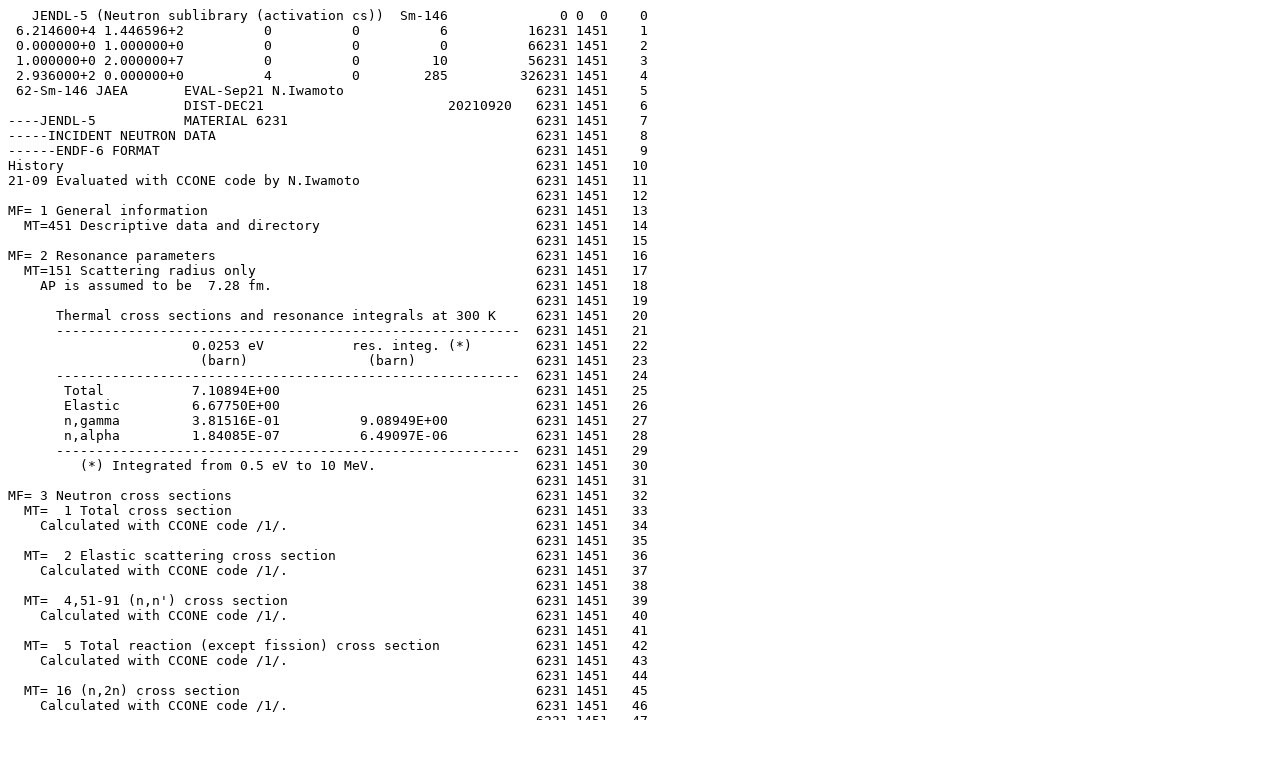

--- FILE ---
content_type: text/plain; charset=UTF-8
request_url: https://wwwndc.jaea.go.jp/cgi-bin/UNZIP_jendl.cgi?/JENDL/jendl5-n-act/n_062-Sm-146_act.dat.gz
body_size: 24021
content:
   JENDL-5 (Neutron sublibrary (activation cs))  Sm-146              0 0  0    0
 6.214600+4 1.446596+2          0          0          6          16231 1451    1
 0.000000+0 1.000000+0          0          0          0          66231 1451    2
 1.000000+0 2.000000+7          0          0         10          56231 1451    3
 2.936000+2 0.000000+0          4          0        285         326231 1451    4
 62-Sm-146 JAEA       EVAL-Sep21 N.Iwamoto                        6231 1451    5
                      DIST-DEC21                       20210920   6231 1451    6
----JENDL-5           MATERIAL 6231                               6231 1451    7
-----INCIDENT NEUTRON DATA                                        6231 1451    8
------ENDF-6 FORMAT                                               6231 1451    9
History                                                           6231 1451   10
21-09 Evaluated with CCONE code by N.Iwamoto                      6231 1451   11
                                                                  6231 1451   12
MF= 1 General information                                         6231 1451   13
  MT=451 Descriptive data and directory                           6231 1451   14
                                                                  6231 1451   15
MF= 2 Resonance parameters                                        6231 1451   16
  MT=151 Scattering radius only                                   6231 1451   17
    AP is assumed to be  7.28 fm.                                 6231 1451   18
                                                                  6231 1451   19
      Thermal cross sections and resonance integrals at 300 K     6231 1451   20
      ----------------------------------------------------------  6231 1451   21
                       0.0253 eV           res. integ. (*)        6231 1451   22
                        (barn)               (barn)               6231 1451   23
      ----------------------------------------------------------  6231 1451   24
       Total           7.10894E+00                                6231 1451   25
       Elastic         6.67750E+00                                6231 1451   26
       n,gamma         3.81516E-01          9.08949E+00           6231 1451   27
       n,alpha         1.84085E-07          6.49097E-06           6231 1451   28
      ----------------------------------------------------------  6231 1451   29
         (*) Integrated from 0.5 eV to 10 MeV.                    6231 1451   30
                                                                  6231 1451   31
MF= 3 Neutron cross sections                                      6231 1451   32
  MT=  1 Total cross section                                      6231 1451   33
    Calculated with CCONE code /1/.                               6231 1451   34
                                                                  6231 1451   35
  MT=  2 Elastic scattering cross section                         6231 1451   36
    Calculated with CCONE code /1/.                               6231 1451   37
                                                                  6231 1451   38
  MT=  4,51-91 (n,n') cross section                               6231 1451   39
    Calculated with CCONE code /1/.                               6231 1451   40
                                                                  6231 1451   41
  MT=  5 Total reaction (except fission) cross section            6231 1451   42
    Calculated with CCONE code /1/.                               6231 1451   43
                                                                  6231 1451   44
  MT= 16 (n,2n) cross section                                     6231 1451   45
    Calculated with CCONE code /1/.                               6231 1451   46
                                                                  6231 1451   47
  MT= 17 (n,3n) cross section                                     6231 1451   48
    Calculated with CCONE code /1/.                               6231 1451   49
                                                                  6231 1451   50
  MT= 22 (n,na) cross section                                     6231 1451   51
    Calculated with CCONE code /1/.                               6231 1451   52
                                                                  6231 1451   53
  MT= 24 (n,2na) cross section                                    6231 1451   54
    Calculated with CCONE code /1/.                               6231 1451   55
                                                                  6231 1451   56
  MT= 28 (n,np) cross section                                     6231 1451   57
    Calculated with CCONE code /1/.                               6231 1451   58
                                                                  6231 1451   59
  MT= 32 (n,nd) cross section                                     6231 1451   60
    Calculated with CCONE code /1/.                               6231 1451   61
                                                                  6231 1451   62
  MT= 33 (n,nt) cross section                                     6231 1451   63
    Calculated with CCONE code /1/.                               6231 1451   64
                                                                  6231 1451   65
  MT= 41 (n,2np) cross section                                    6231 1451   66
    Calculated with CCONE code /1/.                               6231 1451   67
                                                                  6231 1451   68
  MT=102 Capture cross section                                    6231 1451   69
    Calculated with CCONE code /1/.                               6231 1451   70
    The thermal cross section was derived from Shibata/2/.        6231 1451   71
    Below 71.09 eV the 1/v cross section was assumed.             6231 1451   72
                                                                  6231 1451   73
  MT=103,600-649 (n,p) cross section                              6231 1451   74
    Calculated with CCONE code /1/.                               6231 1451   75
                                                                  6231 1451   76
  MT=104,650-699 (n,d) cross section                              6231 1451   77
    Calculated with CCONE code /1/.                               6231 1451   78
                                                                  6231 1451   79
  MT=105,700-749 (n,t) cross section                              6231 1451   80
    Calculated with CCONE code /1/.                               6231 1451   81
                                                                  6231 1451   82
  MT=106,750-799 (n,He3) cross section                            6231 1451   83
    Calculated with CCONE code /1/.                               6231 1451   84
                                                                  6231 1451   85
  MT=107,800-849 (n,a) cross section                              6231 1451   86
    Calculated with CCONE code /1/.                               6231 1451   87
                                                                  6231 1451   88
MF= 4 Angular distributions of secondary particles                6231 1451   89
  MT=  2 Elastic scattering                                       6231 1451   90
    Calculated with CCONE code /1/.                               6231 1451   91
                                                                  6231 1451   92
MF= 6 Energy-angle distributions of emitted particles             6231 1451   93
  MT=  5 Total reaction (except fission) reaction                 6231 1451   94
    Calculated with CCONE code /1/.                               6231 1451   95
                                                                  6231 1451   96
  MT= 16 (n,2n) reaction                                          6231 1451   97
    Calculated with CCONE code /1/.                               6231 1451   98
                                                                  6231 1451   99
  MT= 17 (n,3n) reaction                                          6231 1451  100
    Calculated with CCONE code /1/.                               6231 1451  101
                                                                  6231 1451  102
  MT= 22 (n,na) reaction                                          6231 1451  103
    Calculated with CCONE code /1/.                               6231 1451  104
                                                                  6231 1451  105
  MT= 24 (n,2na) reaction                                         6231 1451  106
    Calculated with CCONE code /1/.                               6231 1451  107
                                                                  6231 1451  108
  MT= 28 (n,np) reaction                                          6231 1451  109
    Calculated with CCONE code /1/.                               6231 1451  110
                                                                  6231 1451  111
  MT= 32 (n,nd) reaction                                          6231 1451  112
    Calculated with CCONE code /1/.                               6231 1451  113
                                                                  6231 1451  114
  MT= 33 (n,nt) reaction                                          6231 1451  115
    Calculated with CCONE code /1/.                               6231 1451  116
                                                                  6231 1451  117
  MT= 41 (n,2np) reaction                                         6231 1451  118
    Calculated with CCONE code /1/.                               6231 1451  119
                                                                  6231 1451  120
  MT= 51- 91 (n,n') reaction                                      6231 1451  121
    Calculated with CCONE code /1/.                               6231 1451  122
                                                                  6231 1451  123
  MT=102 Capture reaction                                         6231 1451  124
    Calculated with CCONE code /1/.                               6231 1451  125
                                                                  6231 1451  126
  MT=600-649 (n,p) reaction                                       6231 1451  127
    Calculated with CCONE code /1/.                               6231 1451  128
                                                                  6231 1451  129
  MT=650-699 (n,d) reaction                                       6231 1451  130
    Calculated with CCONE code /1/.                               6231 1451  131
                                                                  6231 1451  132
  MT=700-749 (n,t) reaction                                       6231 1451  133
    Calculated with CCONE code /1/.                               6231 1451  134
                                                                  6231 1451  135
  MT=750-799 (n,He3) reaction                                     6231 1451  136
    Calculated with CCONE code /1/.                               6231 1451  137
                                                                  6231 1451  138
  MT=800-849 (n,a) reaction                                       6231 1451  139
    Calculated with CCONE code /1/.                               6231 1451  140
                                                                  6231 1451  141
MF= 8 Information on decay data                                   6231 1451  142
  MT=  4 (n,n') reaction                                          6231 1451  143
    Decay chain is given in the decay data file.                  6231 1451  144
                                                                  6231 1451  145
  MT=  5 Total reaction (except fission) reaction                 6231 1451  146
    Decay chain is given in the decay data file.                  6231 1451  147
                                                                  6231 1451  148
  MT= 16 (n,2n) reaction                                          6231 1451  149
    Decay chain is given in the decay data file.                  6231 1451  150
                                                                  6231 1451  151
  MT= 17 (n,3n) reaction                                          6231 1451  152
    Decay chain is given in the decay data file.                  6231 1451  153
                                                                  6231 1451  154
  MT= 22 (n,na) reaction                                          6231 1451  155
    Decay chain is given in the decay data file.                  6231 1451  156
                                                                  6231 1451  157
  MT= 24 (n,2na) reaction                                         6231 1451  158
    Decay chain is given in the decay data file.                  6231 1451  159
                                                                  6231 1451  160
  MT= 28 (n,np) reaction                                          6231 1451  161
    Decay chain is given in the decay data file.                  6231 1451  162
                                                                  6231 1451  163
  MT= 32 (n,nd) reaction                                          6231 1451  164
    Decay chain is given in the decay data file.                  6231 1451  165
                                                                  6231 1451  166
  MT= 33 (n,nt) reaction                                          6231 1451  167
    Decay chain is given in the decay data file.                  6231 1451  168
                                                                  6231 1451  169
  MT= 41 (n,2np) reaction                                         6231 1451  170
    Decay chain is given in the decay data file.                  6231 1451  171
                                                                  6231 1451  172
  MT=102 Capture reaction                                         6231 1451  173
    Decay chain is given in the decay data file.                  6231 1451  174
                                                                  6231 1451  175
  MT=103 (n,p) reaction                                           6231 1451  176
    Decay chain is given in the decay data file.                  6231 1451  177
                                                                  6231 1451  178
  MT=104 (n,d) reaction                                           6231 1451  179
    Decay chain is given in the decay data file.                  6231 1451  180
                                                                  6231 1451  181
  MT=105 (n,t) reaction                                           6231 1451  182
    Decay chain is given in the decay data file.                  6231 1451  183
                                                                  6231 1451  184
  MT=106 (n,He3) reaction                                         6231 1451  185
    Decay chain is given in the decay data file.                  6231 1451  186
                                                                  6231 1451  187
  MT=107 (n,a) reaction                                           6231 1451  188
    Decay chain is given in the decay data file.                  6231 1451  189
                                                                  6231 1451  190
MF=10 Nuclide production reactions                                6231 1451  191
  MT= 24 (n,2na) reaction                                         6231 1451  192
    Calculated with CCONE code /1/.                               6231 1451  193
                                                                  6231 1451  194
------------------------------------------------------------------6231 1451  195
          nuclear model calculation with CCONE code /1/           6231 1451  196
------------------------------------------------------------------6231 1451  197
* Optical model potentials                                        6231 1451  198
  neutron : S.Kunieda et al./3/                                   6231 1451  199
  proton  : global OMP, A.J.Koning and J.P.Delaroche/4/           6231 1451  200
  deuteron: Y.Han et al./5/                                       6231 1451  201
  triton  : folding OMP, A.J.Koning and J.P.Delaroche/4/          6231 1451  202
  He-3    : Y.Xu et al./6/                                        6231 1451  203
  alpha   : M.Avrigeanu and V.Avrigeanu/7/                        6231 1451  204
                                                                  6231 1451  205
* Level scheme of Sm-146                                          6231 1451  206
  -----------------------                                         6231 1451  207
   No.   Ex(MeV)    J PI                                          6231 1451  208
  -----------------------                                         6231 1451  209
    0   0.000000    0 +                                           6231 1451  210
    1   0.747110    2 +                                           6231 1451  211
    2   1.380270    3 -                                           6231 1451  212
    3   1.381280    4 +                                           6231 1451  213
    4   1.647930    2 +                                           6231 1451  214
    5   1.811680    6 +                                           6231 1451  215
    6   2.045680    4 -                                           6231 1451  216
    7   2.083400    5 -                                           6231 1451  217
    8   2.155800    2 +                                           6231 1451  218
    9   2.211000    0 +                                           6231 1451  219
   10   2.222440    6 +                                           6231 1451  220
   11   2.224950    2 +                                           6231 1451  221
   12   2.231000    2 -                                           6231 1451  222
   13   2.269830    3 +                                           6231 1451  223
   14   2.280780    4 +                                           6231 1451  224
   15   2.331000    0 +                                           6231 1451  225
   16   2.400910    2 +                                           6231 1451  226
   17   2.409000    0 -                                           6231 1451  227
   18   2.438980    4 +                                           6231 1451  228
   19   2.513360    3 -                                           6231 1451  229
   20   2.531000    4 +                                           6231 1451  230
   21   2.531910    3 +                                           6231 1451  231
   22   2.544160    2 +                                           6231 1451  232
   23   2.551930    4 +                                           6231 1451  233
   24   2.600000    0 +                                           6231 1451  234
   25   2.600460    7 -                                           6231 1451  235
   26   2.605080    3 +                                           6231 1451  236
   27   2.636000    4 -                                           6231 1451  237
   28   2.649690    2 +                                           6231 1451  238
   29   2.667140    3 -                                           6231 1451  239
   30   2.678220    4 +                                           6231 1451  240
   31   2.684720    2 +                                           6231 1451  241
   32   2.737200    8 +                                           6231 1451  242
  -----------------------                                         6231 1451  243
                                                                  6231 1451  244
* Level density parameters (Gilbert-Cameron model/8/)             6231 1451  245
  Energy dependent parameters of Mengoni-Nakajima/9/ were used.   6231 1451  246
  ---------------------------------------------------------       6231 1451  247
          a*     Pair  Eshell   T      E0   Ematch  Elv_max       6231 1451  248
         1/MeV   MeV    MeV    MeV    MeV     MeV     MeV         6231 1451  249
  ---------------------------------------------------------       6231 1451  250
  Sm-147 18.075  0.990  1.415  0.523 -0.308   4.586   1.642       6231 1451  251
  Sm-146 17.973  1.986  0.585  0.532  0.839   5.509   2.737       6231 1451  252
  Sm-145 15.992  0.997 -0.217  0.588  0.077   4.563   2.193       6231 1451  253
  Sm-144 17.770  2.000 -1.080  0.537  1.323   5.078   2.976       6231 1451  254
  Pm-146 17.973  0.000  1.544  0.435 -0.525   2.270   1.028       6231 1451  255
  Pm-145 17.872  0.997  0.951  0.541 -0.324   4.733   1.558       6231 1451  256
  Pm-144 17.770  0.000 -0.027  0.579 -1.388   4.087   1.184       6231 1451  257
  Pm-143 17.669  1.003 -0.795  0.508  0.490   3.693   2.060       6231 1451  258
  Nd-145 17.939  0.997  1.115  0.523 -0.199   4.489   1.527       6231 1451  259
  Nd-144 17.089  2.000  0.347  0.613  0.324   6.550   3.214       6231 1451  260
  Nd-143 17.134  1.003 -0.413  0.539  0.257   4.124   2.731       6231 1451  261
  Nd-142 17.567  2.014 -1.251  0.530  1.475   4.877   3.243       6231 1451  262
  Nd-141 17.465  1.011 -0.458  0.594 -0.315   5.135   2.581       6231 1451  263
  Nd-140 17.363  2.028  0.131  0.510  1.316   4.918   3.014       6231 1451  264
  ---------------------------------------------------------       6231 1451  265
                                                                  6231 1451  266
* Gamma-ray strength functions for Sm-147                         6231 1451  267
  E1: hybrid model(GH)/10/                                        6231 1451  268
    ER= 13.61 (MeV) EG=  3.80 (MeV) SIG= 121.42 (mb)              6231 1451  269
    ER= 15.60 (MeV) EG=  4.94 (MeV) SIG= 242.84 (mb)              6231 1451  270
  M1: standard lorentzian model(SLO)                              6231 1451  271
    ER=  7.77 (MeV) EG=  4.00 (MeV) SIG=   0.90 (mb)              6231 1451  272
  E2: standard lorentzian model(SLO)                              6231 1451  273
    ER= 11.94 (MeV) EG=  4.35 (MeV) SIG=   3.58 (mb)              6231 1451  274
                                                                  6231 1451  275
References                                                        6231 1451  276
 1) O.Iwamoto, J. Nucl. Sci. Technol., 44, 687 (2007)             6231 1451  277
 2) K.Shibata, J. Nucl. Sci. Technol., 51, 425 (2014)             6231 1451  278
 3) S.Kunieda et al., J. Nucl. Sci. Technol. 44, 838 (2007)       6231 1451  279
 4) A.J.Koning and J.P.Delaroche, Nucl. Phys. A713, 231 (2003)    6231 1451  280
 5) Y.Han et al., Phys. Rev. C 74,044615(2006)                    6231 1451  281
 6) Y.Xu et al., Sci. China, Phys. Mech. & Astron., 54[11], 2005  6231 1451  282
    (2011)                                                        6231 1451  283
 7) M.Avrigeanu and V.Avrigeanu, Phys. Rev. C82, 014606 (2010)    6231 1451  284
 8) A.Gilbert and A.G.W.Cameron, Can. J. Phys, 43, 1446 (1965)    6231 1451  285
 9) A.Mengoni and Y.Nakajima, J. Nucl. Sci. Technol., 31, 151     6231 1451  286
    (1994)                                                        6231 1451  287
10) S.Goriely, Phys. Lett. B436, 10 (1998)                        6231 1451  288
                                                                  6231 1451  289
                                1        451        321          16231 1451  290
                                2        151          4          16231 1451  291
                                3          4         31          16231 1451  292
                                3         16         12          16231 1451  293
                                3         17          7          16231 1451  294
                                3         22        219          16231 1451  295
                                3         28         13          16231 1451  296
                                3         32          8          16231 1451  297
                                3         33          8          16231 1451  298
                                3         41          6          16231 1451  299
                                3        102        186          16231 1451  300
                                3        103         40          16231 1451  301
                                3        104         25          16231 1451  302
                                3        105         20          16231 1451  303
                                3        106         26          16231 1451  304
                                3        107        178          16231 1451  305
                                8          4          2          16231 1451  306
                                8         16          2          16231 1451  307
                                8         17          2          16231 1451  308
                                8         22          2          16231 1451  309
                                8         24          3          16231 1451  310
                                8         28          2          16231 1451  311
                                8         32          2          16231 1451  312
                                8         33          2          16231 1451  313
                                8         41          2          16231 1451  314
                                8        102          2          16231 1451  315
                                8        103          2          16231 1451  316
                                8        104          2          16231 1451  317
                                8        105          2          16231 1451  318
                                8        106          2          16231 1451  319
                                8        107          2          16231 1451  320
                               10         24         19          16231 1451  321
                                                                  6231 1  099999
                                                                  6231 0  0    0
 6.214600+4 1.446596+2          0          0          1          06231 2151    1
 6.214600+4 1.000000+0          0          0          1          06231 2151    2
 1.000000-5 1.000000+5          0          0          0          06231 2151    3
 0.000000+0 7.276734-1          0          0          0          06231 2151    4
                                                                  6231 2  099999
                                                                  6231 0  0    0
 6.214600+4 1.446596+2          0          0          0          06231 3  4    1
 0.000000+0-1.489702+5          0          0          1         826231 3  4    2
         82          2                                            6231 3  4    3
 1.500000+5 0.000000+0 2.000000+5 1.932610-6 3.000000+5 1.384050-56231 3  4    4
 4.000000+5 4.862690-5 5.000000+5 1.244570-4 6.000000+5 2.651790-46231 3  4    5
 7.000000+5 5.007020-4 7.522796+5 7.831140-4 8.000000+5 5.110801-16231 3  4    6
 9.000000+5 6.903657-1 1.000000+6 8.064729-1 1.389815+6 1.162782+06231 3  4    7
 1.390828+6 1.175898+0 1.500000+6 1.319199+0 1.659321+6 1.455894+06231 3  4    8
 1.824206+6 1.674649+0 2.000000+6 1.777715+0 2.059817+6 1.807495+06231 3  4    9
 2.097798+6 1.828656+0 2.170701+6 1.863358+0 2.226284+6 1.914325+06231 3  4   10
 2.237803+6 1.927219+0 2.240331+6 1.928986+0 2.246422+6 1.942587+06231 3  4   11
 2.285521+6 1.982492+0 2.296547+6 1.995958+0 2.347114+6 2.032208+06231 3  4   12
 2.417507+6 2.069940+0 2.425653+6 2.079550+0 2.455841+6 2.100351+06231 3  4   13
 2.500000+6 2.122081+0 2.530739+6 2.133523+0 2.548496+6 2.141012+06231 3  4   14
 2.549410+6 2.141935+0 2.561747+6 2.150672+0 2.569571+6 2.158230+06231 3  4   15
 2.617973+6 2.182030+0 2.618436+6 2.182727+0 2.623088+6 2.185481+06231 3  4   16
 2.654222+6 2.200753+0 2.668007+6 2.206191+0 2.685577+6 2.215857+06231 3  4   17
 2.696730+6 2.220773+0 2.703279+6 2.224089+0 2.756122+6 2.246602+06231 3  4   18
 3.000000+6 2.315101+0 3.500000+6 2.396729+0 4.000000+6 2.395531+06231 3  4   19
 4.500000+6 2.344955+0 5.000000+6 2.283651+0 5.500000+6 2.238901+06231 3  4   20
 6.000000+6 2.215402+0 6.500000+6 2.212514+0 7.000000+6 2.221473+06231 3  4   21
 7.500000+6 2.233305+0 8.000000+6 2.241484+0 8.474488+6 2.243021+06231 3  4   22
 8.500000+6 2.242926+0 9.000000+6 2.017356+0 9.500000+6 1.655648+06231 3  4   23
 1.000000+7 1.311875+0 1.050000+7 1.048674+0 1.100000+7 8.465198-16231 3  4   24
 1.150000+7 6.916558-1 1.200000+7 5.737963-1 1.250000+7 4.854678-16231 3  4   25
 1.300000+7 4.193432-1 1.350000+7 3.742019-1 1.400000+7 3.365824-16231 3  4   26
 1.450000+7 3.077033-1 1.500000+7 2.851224-1 1.527830+7 2.740729-16231 3  4   27
 1.550000+7 2.659743-1 1.600000+7 2.520591-1 1.650000+7 2.398535-16231 3  4   28
 1.700000+7 2.295101-1 1.750000+7 2.203242-1 1.800000+7 2.128913-16231 3  4   29
 1.850000+7 2.051857-1 1.900000+7 1.976706-1 1.950000+7 1.908798-16231 3  4   30
 2.000000+7 1.862389-1                                            6231 3  4   31
                                                                  6231 3  099999
 6.214600+4 1.446596+2          0          0          0          06231 3 16    1
-8.416308+6-8.416308+6          0          0          1         256231 3 16    2
         25          2                                            6231 3 16    3
 8.474488+6 0.000000+0 9.000000+6 2.201674-1 9.500000+6 5.712362-16231 3 16    4
 1.000000+7 9.013589-1 1.050000+7 1.150023+0 1.100000+7 1.338478+06231 3 16    5
 1.150000+7 1.481641+0 1.200000+7 1.590353+0 1.250000+7 1.672105+06231 3 16    6
 1.300000+7 1.733796+0 1.350000+7 1.775944+0 1.400000+7 1.811247+06231 3 16    7
 1.450000+7 1.837786+0 1.500000+7 1.857478+0 1.527830+7 1.866506+06231 3 16    8
 1.550000+7 1.872720+0 1.600000+7 1.879126+0 1.650000+7 1.873287+06231 3 16    9
 1.700000+7 1.848995+0 1.750000+7 1.810229+0 1.800000+7 1.751486+06231 3 16   10
 1.850000+7 1.681188+0 1.900000+7 1.585342+0 1.950000+7 1.462300+06231 3 16   11
 2.000000+7 1.328851+0                                            6231 3 16   12
                                                                  6231 3  099999
 6.214600+4 1.446596+2          0          0          0          06231 3 17    1
-1.517341+7-1.517341+7          0          0          1         116231 3 17    2
         11          2                                            6231 3 17    3
 1.527830+7 0.000000+0 1.550000+7 6.191370-5 1.600000+7 2.584361-36231 3 17    4
 1.650000+7 1.405866-2 1.700000+7 4.044515-2 1.750000+7 7.822691-26231 3 17    5
 1.800000+7 1.321853-1 1.850000+7 1.961239-1 1.900000+7 2.837048-16231 3 17    6
 1.950000+7 3.964528-1 2.000000+7 5.167813-1                      6231 3 17    7
                                                                  6231 3  099999
 6.214600+4 1.446596+2          0          0          0          06231 3 22    1
 2.528755+6 2.528755+6          0          0          1        6476231 3 22    2
        647          2                                            6231 3 22    3
 1.000000-5 0.000000+0 2.530000-2 0.000000+0 1.500000+6 0.000000+06231 3 22    4
 1.500000+6 1.86590-20 1.509493+6 2.03760-20 1.518448+6 2.21280-206231 3 22    5
 1.526891+6 2.39080-20 1.534849+6 2.57060-20 1.542348+6 2.75150-206231 3 22    6
 1.549411+6 2.93250-20 1.556062+6 3.11310-20 1.562323+6 3.29250-206231 3 22    7
 1.568215+6 3.47000-20 1.573760+6 3.64510-20 1.584209+6 3.99770-206231 3 22    8
 1.593409+6 4.33400-20 1.601503+6 4.65140-20 1.608618+6 4.94810-206231 3 22    9
 1.614870+6 5.22320-20 1.620361+6 5.47650-20 1.630014+6 5.94960-206231 3 22   10
 1.637292+6 6.33110-20 1.642772+6 6.63320-20 1.651026+6 7.11350-206231 3 22   11
 1.659321+6 7.62870-20 1.664241+6 8.16110-20 1.669021+6 8.71240-206231 3 22   12
 1.673664+6 9.28190-20 1.678175+6 9.86910-20 1.682557+6 1.04730-196231 3 22   13
 1.686812+6 1.10940-19 1.690945+6 1.17300-19 1.694958+6 1.23820-196231 3 22   14
 1.698855+6 1.30470-19 1.702638+6 1.37250-19 1.706312+6 1.44160-196231 3 22   15
 1.709878+6 1.51190-19 1.713340+6 1.58320-19 1.720067+6 1.73110-196231 3 22   16
 1.726398+6 1.88230-19 1.732355+6 2.03600-19 1.737957+6 2.19150-196231 3 22   17
 1.743226+6 2.34800-19 1.748181+6 2.50490-19 1.752838+6 2.66150-196231 3 22   18
 1.757216+6 2.81720-19 1.761329+6 2.97140-19 1.765195+6 3.12360-196231 3 22   19
 1.768827+6 3.27340-19 1.775656+6 3.57390-19 1.781653+6 3.85940-196231 3 22   20
 1.786918+6 4.12790-19 1.791537+6 4.37800-19 1.795588+6 4.60930-196231 3 22   21
 1.802700+6 5.04390-19 1.808053+6 5.39640-19 1.812078+6 5.67700-196231 3 22   22
 1.818132+6 6.12530-19 1.824206+6 6.60910-19 1.829458+6 7.03730-196231 3 22   23
 1.834561+6 7.47850-19 1.839518+6 7.93230-19 1.844332+6 8.39810-196231 3 22   24
 1.849008+6 8.87550-19 1.853550+6 9.36380-19 1.857960+6 9.86250-196231 3 22   25
 1.862242+6 1.03710-18 1.866400+6 1.08880-18 1.870436+6 1.14140-186231 3 22   26
 1.878282+6 1.25070-18 1.885668+6 1.36250-18 1.892618+6 1.47650-186231 3 22   27
 1.899157+6 1.59200-18 1.905308+6 1.70840-18 1.911093+6 1.82530-186231 3 22   28
 1.916532+6 1.94220-18 1.921645+6 2.05850-18 1.926451+6 2.17390-186231 3 22   29
 1.930968+6 2.28790-18 1.935211+6 2.40030-18 1.943194+6 2.62600-186231 3 22   30
 1.950205+6 2.84080-18 1.956361+6 3.04320-18 1.961764+6 3.23200-186231 3 22   31
 1.966503+6 3.40680-18 1.970659+6 3.56750-18 1.977954+6 3.86730-186231 3 22   32
 1.983442+6 4.10840-18 1.991704+6 4.49870-18 2.000000+6 4.92610-186231 3 22   33
 2.014789+6 5.18000-18 2.037179+6 5.58550-18 2.059817+6 6.02290-186231 3 22   34
 2.062171+6 6.32580-18 2.064379+6 6.62350-18 2.068527+6 7.22020-186231 3 22   35
 2.072164+6 7.78620-18 2.075351+6 8.31770-18 2.078144+6 8.81240-186231 3 22   36
 2.080590+6 9.26940-18 2.084879+6 1.01270-17 2.088101+6 1.08220-176231 3 22   37
 2.090521+6 1.13740-17 2.094156+6 1.22550-17 2.097798+6 1.32050-176231 3 22   38
 2.115791+6 1.40380-17 2.143070+6 1.53850-17 2.170701+6 1.68620-176231 3 22   39
 2.174134+6 1.78120-17 2.177357+6 1.87510-17 2.180383+6 1.96760-176231 3 22   40
 2.186069+6 2.15350-17 2.191056+6 2.33050-17 2.195429+6 2.49730-176231 3 22   41
 2.199262+6 2.65300-17 2.202622+6 2.79720-17 2.205566+6 2.92970-176231 3 22   42
 2.210727+6 3.17700-17 2.214606+6 3.37610-17 2.217520+6 3.53360-176231 3 22   43
 2.221898+6 3.78360-17 2.226284+6 4.05140-17 2.237803+6 4.12010-176231 3 22   44
 2.240331+6 4.13720-17 2.246422+6 4.11560-17 2.285521+6 4.08860-176231 3 22   45
 2.286896+6 4.43270-17 2.288100+6 4.75760-17 2.289155+6 5.06130-176231 3 22   46
 2.290077+6 5.34290-17 2.290885+6 5.60220-17 2.292299+6 6.08650-176231 3 22   47
 2.293360+6 6.47700-17 2.294157+6 6.78620-17 2.295352+6 7.27800-176231 3 22   48
 2.296547+6 7.80540-17 2.309086+6 8.22180-17 2.328022+6 8.88850-176231 3 22   49
 2.347114+6 9.60930-17 2.351453+6 1.01090-16 2.355528+6 1.06000-166231 3 22   50
 2.363188+6 1.15880-16 2.369910+6 1.25270-16 2.375808+6 1.34110-166231 3 22   51
 2.380981+6 1.42350-16 2.385516+6 1.49980-16 2.389492+6 1.56990-166231 3 22   52
 2.396465+6 1.70050-16 2.401708+6 1.80560-16 2.409595+6 1.97550-166231 3 22   53
 2.417507+6 2.16140-16 2.425653+6 2.19800-16 2.455841+6 2.27280-166231 3 22   54
 2.461318+6 2.46550-16 2.466120+6 2.64750-16 2.470330+6 2.81770-166231 3 22   55
 2.474019+6 2.97560-16 2.477252+6 3.12100-16 2.482920+6 3.39280-166231 3 22   56
 2.487179+6 3.61210-16 2.490378+6 3.78570-16 2.495184+6 4.06210-166231 3 22   57
 2.500000+6 4.35850-16 2.515323+6 4.72790-16 2.530739+6 5.12860-166231 3 22   58
 2.548496+6 5.27280-16 2.549410+6 5.27550-16 2.561747+6 5.31370-166231 3 22   59
 2.569571+6 5.30110-16 2.575572+6 5.80160-16 2.580834+6 6.27820-166231 3 22   60
 2.585448+6 6.72730-16 2.589491+6 7.14640-16 2.593034+6 7.53460-166231 3 22   61
 2.596139+6 7.89150-16 2.601580+6 8.55720-16 2.605669+6 9.09310-166231 3 22   62
 2.608739+6 9.51690-16 2.613352+6 1.01900-15 2.617973+6 1.09110-156231 3 22   63
 2.618436+6 1.09170-15 2.623088+6 1.10700-15 2.654222+6 1.16260-156231 3 22   64
 2.668007+6 1.17660-15 2.685577+6 1.18000-15 2.686969+6 1.25790-156231 3 22   65
 2.688187+6 1.33030-15 2.689253+6 1.39700-15 2.691121+6 1.52200-156231 3 22   66
 2.692522+6 1.62300-15 2.693573+6 1.70310-15 2.695151+6 1.83070-156231 3 22   67
 2.696730+6 1.96790-15 2.703279+6 2.14030-15 2.729573+6 2.30940-156231 3 22   68
 2.756122+6 2.49180-15 2.757948+6 2.64800-15 2.759761+6 2.81260-156231 3 22   69
 2.761562+6 2.98600-15 2.763349+6 3.16870-15 2.765124+6 3.36090-156231 3 22   70
 2.766885+6 3.56320-15 2.768634+6 3.77600-15 2.770371+6 3.99960-156231 3 22   71
 2.772095+6 4.23460-15 2.773807+6 4.48130-15 2.775506+6 4.74040-156231 3 22   72
 2.777193+6 5.01220-15 2.778868+6 5.29730-15 2.780531+6 5.59620-156231 3 22   73
 2.782181+6 5.90950-15 2.783820+6 6.23760-15 2.785447+6 6.58120-156231 3 22   74
 2.787063+6 6.94080-15 2.788666+6 7.31690-15 2.790258+6 7.71030-156231 3 22   75
 2.791839+6 8.12150-15 2.793407+6 8.55120-15 2.794965+6 9.00000-156231 3 22   76
 2.796511+6 9.46860-15 2.798046+6 9.95760-15 2.799570+6 1.04680-146231 3 22   77
 2.801083+6 1.10000-14 2.802585+6 1.15540-14 2.804075+6 1.21320-146231 3 22   78
 2.805555+6 1.27340-14 2.807025+6 1.33610-14 2.808483+6 1.40130-146231 3 22   79
 2.809931+6 1.46910-14 2.811368+6 1.53970-14 2.812795+6 1.61310-146231 3 22   80
 2.814211+6 1.68940-14 2.815617+6 1.76860-14 2.817013+6 1.85090-146231 3 22   81
 2.818398+6 1.93630-14 2.821149+6 2.11770-14 2.823860+6 2.31280-146231 3 22   82
 2.826531+6 2.52240-14 2.829163+6 2.74720-14 2.831756+6 2.98820-146231 3 22   83
 2.834311+6 3.24600-14 2.836828+6 3.52150-14 2.839308+6 3.81550-146231 3 22   84
 2.841751+6 4.12880-14 2.844159+6 4.46240-14 2.846530+6 4.81710-146231 3 22   85
 2.848867+6 5.19380-14 2.851169+6 5.59340-14 2.853436+6 6.01670-146231 3 22   86
 2.855671+6 6.46470-14 2.857871+6 6.93830-14 2.860040+6 7.43830-146231 3 22   87
 2.862175+6 7.96570-14 2.864279+6 8.52140-14 2.866352+6 9.10620-146231 3 22   88
 2.868394+6 9.72110-14 2.870405+6 1.03670-13 2.872386+6 1.10450-136231 3 22   89
 2.874338+6 1.17550-13 2.876260+6 1.24990-13 2.878154+6 1.32770-136231 3 22   90
 2.880019+6 1.40900-13 2.881857+6 1.49390-13 2.883666+6 1.58250-136231 3 22   91
 2.885449+6 1.67480-13 2.887205+6 1.77100-13 2.888934+6 1.87100-136231 3 22   92
 2.890637+6 1.97500-13 2.892315+6 2.08300-13 2.893968+6 2.19510-136231 3 22   93
 2.895595+6 2.31130-13 2.897198+6 2.43170-13 2.898777+6 2.55640-136231 3 22   94
 2.900332+6 2.68540-13 2.901864+6 2.81860-13 2.903372+6 2.95630-136231 3 22   95
 2.904858+6 3.09840-13 2.906321+6 3.24490-13 2.907762+6 3.39590-136231 3 22   96
 2.910601+6 3.71410-13 2.913354+6 4.05070-13 2.916024+6 4.40580-136231 3 22   97
 2.918612+6 4.77950-13 2.921122+6 5.17180-13 2.923555+6 5.58240-136231 3 22   98
 2.925914+6 6.01130-13 2.928201+6 6.45810-13 2.930419+6 6.92270-136231 3 22   99
 2.932569+6 7.40460-13 2.934653+6 7.90340-13 2.936673+6 8.41860-136231 3 22  100
 2.938632+6 8.94980-13 2.940530+6 9.49620-13 2.942371+6 1.00570-126231 3 22  101
 2.944155+6 1.06330-12 2.945884+6 1.12210-12 2.947560+6 1.18230-126231 3 22  102
 2.949185+6 1.24360-12 2.950760+6 1.30600-12 2.952287+6 1.36950-126231 3 22  103
 2.953766+6 1.43390-12 2.956635+6 1.56750-12 2.959327+6 1.70400-126231 3 22  104
 2.961852+6 1.84280-12 2.964222+6 1.98320-12 2.966446+6 2.12440-126231 3 22  105
 2.968532+6 2.26600-12 2.970489+6 2.40720-12 2.972325+6 2.54770-126231 3 22  106
 2.974047+6 2.68670-12 2.975663+6 2.82400-12 2.977178+6 2.95910-126231 3 22  107
 2.980021+6 3.23000-12 2.982511+6 3.48730-12 2.984692+6 3.72910-126231 3 22  108
 2.986601+6 3.95450-12 2.988273+6 4.16290-12 2.991200+6 4.55420-126231 3 22  109
 2.993398+6 4.87170-12 2.995047+6 5.12430-12 2.997522+6 5.52790-126231 3 22  110
 3.000000+6 5.96330-12 3.007235+6 6.31100-12 3.014373+6 6.67300-126231 3 22  111
 3.021417+6 7.04970-12 3.028366+6 7.44120-12 3.035223+6 7.84790-126231 3 22  112
 3.041987+6 8.26990-12 3.048661+6 8.70740-12 3.055245+6 9.16080-126231 3 22  113
 3.061739+6 9.63010-12 3.068146+6 1.01150-11 3.074466+6 1.06170-116231 3 22  114
 3.080699+6 1.11350-11 3.086848+6 1.16700-11 3.092912+6 1.22220-116231 3 22  115
 3.104887+6 1.33850-11 3.116531+6 1.46170-11 3.127853+6 1.59190-116231 3 22  116
 3.138861+6 1.72910-11 3.149561+6 1.87320-11 3.159962+6 2.02430-116231 3 22  117
 3.170071+6 2.18230-11 3.179894+6 2.34700-11 3.189440+6 2.51850-116231 3 22  118
 3.198714+6 2.69660-11 3.207725+6 2.88110-11 3.216478+6 3.07190-116231 3 22  119
 3.224980+6 3.26870-11 3.233238+6 3.47140-11 3.241258+6 3.67970-116231 3 22  120
 3.249047+6 3.89350-11 3.256610+6 4.11240-11 3.263953+6 4.33620-116231 3 22  121
 3.271083+6 4.56460-11 3.278005+6 4.79740-11 3.284724+6 5.03420-116231 3 22  122
 3.291247+6 5.27470-11 3.303921+6 5.77390-11 3.315848+6 6.28480-116231 3 22  123
 3.327068+6 6.80460-11 3.337621+6 7.33100-11 3.347546+6 7.86140-116231 3 22  124
 3.356876+6 8.39350-11 3.365648+6 8.92490-11 3.373891+6 9.45370-116231 3 22  125
 3.381638+6 9.97780-11 3.388917+6 1.04960-10 3.395755+6 1.10050-106231 3 22  126
 3.408614+6 1.20290-10 3.419906+6 1.30020-10 3.429816+6 1.39180-106231 3 22  127
 3.438512+6 1.47720-10 3.446138+6 1.55630-10 3.459526+6 1.70490-106231 3 22  128
 3.469600+6 1.82560-10 3.477175+6 1.92180-10 3.488569+6 2.07550-106231 3 22  129
 3.500000+6 2.24160-10 3.514636+6 2.44670-10 3.528872+6 2.66320-106231 3 22  130
 3.542719+6 2.89130-10 3.556184+6 3.13080-10 3.569278+6 3.38180-106231 3 22  131
 3.582009+6 3.64410-10 3.594385+6 3.91750-10 3.606415+6 4.20200-106231 3 22  132
 3.618107+6 4.49730-10 3.629470+6 4.80310-10 3.640512+6 5.11920-106231 3 22  133
 3.651242+6 5.44520-10 3.661666+6 5.78090-10 3.671792+6 6.12570-106231 3 22  134
 3.681629+6 6.47940-10 3.691184+6 6.84150-10 3.700463+6 7.21160-106231 3 22  135
 3.709475+6 7.58910-10 3.718226+6 7.97380-10 3.726724+6 8.36490-106231 3 22  136
 3.734974+6 8.76220-10 3.751011+6 9.58630-10 3.766109+6 1.042920-96231 3 22  137
 3.780318+6 1.128660-9 3.793687+6 1.215440-9 3.806264+6 1.302830-96231 3 22  138
 3.818093+6 1.390470-9 3.829216+6 1.477980-9 3.839673+6 1.565010-96231 3 22  139
 3.849502+6 1.651250-9 3.858740+6 1.736410-9 3.867421+6 1.820230-96231 3 22  140
 3.883750+6 1.988460-9 3.898095+6 2.148370-9 3.910689+6 2.298800-96231 3 22  141
 3.921743+6 2.439050-9 3.931441+6 2.568760-9 3.948470+6 2.812580-96231 3 22  142
 3.961290+6 3.010520-9 3.970932+6 3.168060-9 3.985440+6 3.419970-96231 3 22  143
 4.000000+6 3.691900-9 4.014750+6 3.990700-9 4.029091+6 4.303200-96231 3 22  144
 4.043033+6 4.629260-9 4.056585+6 4.968660-9 4.069756+6 5.321170-96231 3 22  145
 4.082557+6 5.686500-9 4.094997+6 6.064320-9 4.107083+6 6.454250-96231 3 22  146
 4.118826+6 6.855880-9 4.130234+6 7.268790-9 4.141316+6 7.692490-96231 3 22  147
 4.152080+6 8.126480-9 4.162534+6 8.570250-9 4.172686+6 9.023250-96231 3 22  148
 4.182545+6 9.484920-9 4.192118+6 9.954670-9 4.201413+6 1.043190-86231 3 22  149
 4.219480+6 1.142270-8 4.236489+6 1.243680-8 4.252496+6 1.346910-86231 3 22  150
 4.267559+6 1.451470-8 4.281728+6 1.556840-8 4.295054+6 1.662570-86231 3 22  151
 4.307585+6 1.768210-8 4.319366+6 1.873330-8 4.330441+6 1.977540-86231 3 22  152
 4.340848+6 2.080510-8 4.350628+6 2.181900-8 4.369025+6 2.385520-86231 3 22  153
 4.385186+6 2.579210-8 4.399376+6 2.761550-8 4.411830+6 2.931640-86231 3 22  154
 4.422756+6 3.089040-8 4.441942+6 3.385100-8 4.456386+6 3.625630-86231 3 22  155
 4.467250+6 3.817170-8 4.483595+6 4.123620-8 4.500000+6 4.454680-86231 3 22  156
 4.514841+6 4.790010-8 4.529264+6 5.138920-8 4.543281+6 5.501140-86231 3 22  157
 4.556901+6 5.876380-8 4.570135+6 6.264280-8 4.582992+6 6.664460-86231 3 22  158
 4.595481+6 7.076490-8 4.607612+6 7.499930-8 4.619395+6 7.934280-86231 3 22  159
 4.630839+6 8.379030-8 4.641952+6 8.833640-8 4.652743+6 9.297560-86231 3 22  160
 4.663220+6 9.770200-8 4.673393+6 1.025100-7 4.683269+6 1.073930-76231 3 22  161
 4.702463+6 1.175250-7 4.720529+6 1.278910-7 4.737529+6 1.384370-76231 3 22  162
 4.753522+6 1.491130-7 4.768565+6 1.598690-7 4.782710+6 1.706560-76231 3 22  163
 4.796010+6 1.814280-7 4.808512+6 1.921440-7 4.820262+6 2.027650-76231 3 22  164
 4.831304+6 2.132540-7 4.841679+6 2.235800-7 4.861192+6 2.443080-76231 3 22  165
 4.878330+6 2.640150-7 4.893375+6 2.825590-7 4.906578+6 2.998500-76231 3 22  166
 4.918159+6 3.158450-7 4.938493+6 3.459180-7 4.953799+6 3.703370-76231 3 22  167
 4.965309+6 3.897760-7 4.982624+6 4.208640-7 5.000000+6 4.544320-76231 3 22  168
 5.014914+6 4.856850-7 5.029405+6 5.180100-7 5.043483+6 5.513740-76231 3 22  169
 5.057159+6 5.857440-7 5.070442+6 6.210820-7 5.083344+6 6.573470-76231 3 22  170
 5.095874+6 6.944970-7 5.108041+6 7.324870-7 5.119856+6 7.712700-76231 3 22  171
 5.131328+6 8.107990-7 5.142466+6 8.510230-7 5.153279+6 8.918920-76231 3 22  172
 5.174294+6 9.767450-7 5.194074+6 1.063610-6 5.212685+6 1.152050-66231 3 22  173
 5.230194+6 1.241640-6 5.246663+6 1.331930-6 5.262149+6 1.422550-66231 3 22  174
 5.276708+6 1.513080-6 5.290395+6 1.603190-6 5.303258+6 1.692530-66231 3 22  175
 5.315345+6 1.780810-6 5.326702+6 1.867740-6 5.348062+6 2.042340-66231 3 22  176
 5.366823+6 2.208460-6 5.383292+6 2.364860-6 5.397744+6 2.510770-66231 3 22  177
 5.410421+6 2.645800-6 5.421538+6 2.769900-6 5.441048+6 3.001250-66231 3 22  178
 5.455727+6 3.187350-6 5.477819+6 3.488370-6 5.500000+6 3.817810-66231 3 22  179
 5.529992+6 4.094390-6 5.558257+6 4.371860-6 5.584888+6 4.649030-66231 3 22  180
 5.609969+6 4.924820-6 5.633586+6 5.198220-6 5.655816+6 5.468290-66231 3 22  181
 5.676737+6 5.734220-6 5.716173+6 6.268180-6 5.750904+6 6.776030-66231 3 22  182
 5.781466+6 7.254040-6 5.808342+6 7.699870-6 5.831960+6 8.112410-66231 3 22  183
 5.873524+6 8.888230-6 5.904891+6 9.518410-6 5.928526+6 1.002020-56231 3 22  184
 5.964156+6 1.082290-5 6.000000+6 1.168990-5 6.030091+6 1.229480-56231 3 22  185
 6.058439+6 1.289020-5 6.111950+6 1.408560-5 6.159160+6 1.522200-56231 3 22  186
 6.200768+6 1.629140-5 6.237405+6 1.728860-5 6.269641+6 1.821110-56231 3 22  187
 6.326454+6 1.994540-5 6.369401+6 2.135370-5 6.401803+6 2.247480-56231 3 22  188
 6.450714+6 2.426780-5 6.500000+6 2.620380-5 6.560492+6 2.811280-56231 3 22  189
 6.613885+6 2.989690-5 6.660960+6 3.155060-5 6.744148+6 3.466770-56231 3 22  190
 6.807221+6 3.720600-5 6.854912+6 3.923100-5 6.927076+6 4.247690-56231 3 22  191
 7.000000+6 4.599150-5 7.060630+6 4.886340-5 7.114112+6 5.152310-56231 3 22  192
 7.208681+6 5.653060-5 7.280433+6 6.060300-5 7.334714+6 6.384880-56231 3 22  193
 7.416897+6 6.904630-5 7.500000+6 7.466680-5 7.560750+6 7.914750-56231 3 22  194
 7.614309+6 8.328820-5 7.708952+6 9.106240-5 7.780706+6 9.736570-56231 3 22  195
 7.834960+6 1.023780-4 7.917050+6 1.103840-4 8.000000+6 1.190160-46231 3 22  196
 8.057827+6 1.258290-4 8.108768+6 1.321090-4 8.198691+6 1.438640-46231 3 22  197
 8.266787+6 1.533610-4 8.318230+6 1.608930-4 8.395996+6 1.728900-46231 3 22  198
 8.474488+6 1.857820-4 8.500000+6 1.887990-4 8.622334+6 2.001370-46231 3 22  199
 8.809143+6 2.184330-4 9.000000+6 2.384010-4 9.500000+6 2.550810-46231 3 22  200
 1.000000+7 2.565180-4 1.050000+7 2.758990-4 1.074709+7 2.950400-46231 3 22  201
 1.100000+7 3.155090-4 1.124722+7 3.444450-4 1.150000+7 3.760340-46231 3 22  202
 1.162301+7 3.969620-4 1.181000+7 4.305580-4 1.200000+7 4.669980-46231 3 22  203
 1.212309+7 4.976350-4 1.231010+7 5.473990-4 1.250000+7 6.021400-46231 3 22  204
 1.262317+7 6.459920-4 1.271634+7 6.809640-4 1.285739+7 7.370050-46231 3 22  205
 1.300000+7 7.976570-4 1.312324+7 8.583480-4 1.321643+7 9.068790-46231 3 22  206
 1.335746+7 9.848670-4 1.350000+7 1.069562-3 1.362330+7 1.144878-36231 3 22  207
 1.371651+7 1.204825-3 1.385753+7 1.300682-3 1.400000+7 1.404165-36231 3 22  208
 1.412336+7 1.498845-3 1.421659+7 1.574022-3 1.435760+7 1.693916-36231 3 22  209
 1.450000+7 1.822942-3 1.462342+7 1.940528-3 1.481051+7 2.131281-36231 3 22  210
 1.500000+7 2.340784-3 1.513851+7 2.509097-3 1.527830+7 2.689512-36231 3 22  211
 1.538875+7 2.831793-3 1.550000+7 2.981601-3 1.562352+7 3.156608-36231 3 22  212
 1.581064+7 3.438565-3 1.600000+7 3.745707-3 1.612356+7 3.948117-36231 3 22  213
 1.631069+7 4.272425-3 1.650000+7 4.623371-3 1.662360+7 4.867902-36231 3 22  214
 1.681075+7 5.259161-3 1.700000+7 5.681868-3 1.724819+7 6.233268-36231 3 22  215
 1.750000+7 6.838179-3 1.774824+7 7.463617-3 1.800000+7 8.146258-36231 3 22  216
 1.824829+7 8.846145-3 1.850000+7 9.606162-3 1.874833+7 1.031706-26231 3 22  217
 1.900000+7 1.108057-2 1.924838+7 1.189080-2 1.950000+7 1.276028-26231 3 22  218
 1.974842+7 1.356891-2 2.000000+7 1.442879-2                      6231 3 22  219
                                                                  6231 3  099999
 6.214600+4 1.446596+2          0          0          0          06231 3 28    1
-7.017806+6-7.017806+6          0          0          1         286231 3 28    2
         28          2                                            6231 3 28    3
 7.066319+6 0.000000+0 8.000000+6 5.72320-18 8.474488+6 4.95620-136231 3 28    4
 8.500000+6 1.07930-12 9.000000+6 2.23490-10 9.500000+6 1.282440-86231 3 28    5
 1.000000+7 3.090450-7 1.050000+7 2.722320-6 1.100000+7 1.285180-56231 3 28    6
 1.150000+7 4.269270-5 1.200000+7 1.098870-4 1.250000+7 2.402150-46231 3 28    7
 1.300000+7 4.545360-4 1.350000+7 7.769300-4 1.400000+7 1.220608-36231 3 28    8
 1.450000+7 1.818682-3 1.500000+7 2.612058-3 1.527830+7 3.158880-36231 3 28    9
 1.550000+7 3.676825-3 1.600000+7 5.006533-3 1.650000+7 6.756938-36231 3 28   10
 1.700000+7 8.868768-3 1.750000+7 1.138597-2 1.800000+7 1.446831-26231 3 28   11
 1.850000+7 1.794551-2 1.900000+7 2.184497-2 1.950000+7 2.624450-26231 3 28   12
 2.000000+7 3.070010-2                                            6231 3 28   13
                                                                  6231 3  099999
 6.214600+4 1.446596+2          0          0          0          06231 3 32    1
-1.271594+7-1.271594+7          0          0          1         146231 3 32    2
         14          2                                            6231 3 32    3
 1.280384+7 0.000000+0 1.450000+7 2.02320-17 1.500000+7 4.50260-146231 3 32    4
 1.527830+7 1.22730-12 1.550000+7 9.20390-12 1.600000+7 4.50420-106231 3 32    5
 1.650000+7 9.204860-9 1.700000+7 9.454110-8 1.750000+7 6.320890-76231 3 32    6
 1.800000+7 3.058410-6 1.850000+7 1.160340-5 1.900000+7 3.657730-56231 3 32    7
 1.950000+7 9.603700-5 2.000000+7 2.239560-4                      6231 3 32    8
                                                                  6231 3  099999
 6.214600+4 1.446596+2          0          0          0          06231 3 33    1
-1.298547+7-1.298547+7          0          0          1         136231 3 33    2
         13          2                                            6231 3 33    3
 1.307524+7 0.000000+0 1.500000+7 5.89390-20 1.527830+7 6.71810-186231 3 33    4
 1.550000+7 1.53610-16 1.600000+7 3.03740-14 1.650000+7 2.07170-126231 3 33    5
 1.700000+7 8.49830-11 1.750000+7 1.578210-9 1.800000+7 1.594930-86231 3 33    6
 1.850000+7 1.081150-7 1.900000+7 5.429850-7 1.950000+7 2.296000-66231 3 33    7
 2.000000+7 8.069700-6                                            6231 3 33    8
                                                                  6231 3  099999
 6.214600+4 1.446596+2          0          0          0          06231 3 41    1
-1.494050+7-1.494050+7          0          0          1          96231 3 41    2
          9          2                                            6231 3 41    3
 1.504378+7 0.000000+0 1.650000+7 4.28790-15 1.700000+7 9.85900-126231 3 41    4
 1.750000+7 1.454050-9 1.800000+7 4.112860-8 1.850000+7 4.486850-76231 3 41    5
 1.900000+7 3.308490-6 1.950000+7 1.593450-5 2.000000+7 5.913600-56231 3 41    6
                                                                  6231 3  099999
 6.214600+4 1.446596+2          0          0          0          06231 3102    1
 6.341362+6 6.341362+6          0          0          1        5496231 3102    2
        549          2                                            6231 3102    3
 1.000000-5 1.918257+1 1.103037-5 1.826466+1 1.216691-5 1.739068+16231 3102    4
 1.342055-5 1.655852+1 1.480336-5 1.576618+1 1.632865-5 1.501176+16231 3102    5
 1.801111-5 1.429343+1 1.986691-5 1.360948+1 2.191394-5 1.295825+16231 3102    6
 2.417189-5 1.233819+1 2.666248-5 1.174780+1 2.940971-5 1.118565+16231 3102    7
 3.243999-5 1.065041+1 3.578251-5 1.014078+1 3.946943-5 9.655534+06231 3102    8
 4.353624-5 9.193508+0 4.802208-5 8.753591+0 5.297013-5 8.334724+06231 3102    9
 5.842801-5 7.935900+0 6.444825-5 7.556160+0 7.108881-5 7.194591+06231 3102   10
 7.841358-5 6.850324+0 8.649308-5 6.522530+0 9.540506-5 6.210421+06231 3102   11
 1.052353-4 5.913247+0 1.160784-4 5.630293+0 1.280388-4 5.360878+06231 3102   12
 1.412315-4 5.104356+0 1.557836-4 4.860108+0 1.718351-4 4.627547+06231 3102   13
 1.895404-4 4.406115+0 2.090701-4 4.195279+0 2.306120-4 3.994531+06231 3102   14
 2.543736-4 3.803389+0 2.805835-4 3.621394+0 3.094939-4 3.448107+06231 3102   15
 3.413832-4 3.283112+0 3.765583-4 3.126012+0 4.153577-4 2.976430+06231 3102   16
 4.581549-4 2.834005+0 5.053618-4 2.698395+0 5.574328-4 2.569275+06231 3102   17
 6.148689-4 2.446333+0 6.782232-4 2.329273+0 7.481052-4 2.217816+06231 3102   18
 8.251877-4 2.111691+0 9.102125-4 2.010645+0 1.003998-3 1.914434+06231 3102   19
 1.107447-3 1.822826+0 1.221555-3 1.735603+0 1.347420-3 1.652552+06231 3102   20
 1.486254-3 1.573476+0 1.639393-3 1.498184+0 1.808311-3 1.426495+06231 3102   21
 1.994634-3 1.358236+0 2.200155-3 1.293243+0 2.426853-3 1.231360+06231 3102   22
 2.676908-3 1.172439+0 2.952729-3 1.116337+0 3.256969-3 1.062921+06231 3102   23
 3.592557-3 1.012063+0 3.962723-3 9.636417-1 4.371030-3 9.175432-16231 3102   24
 4.821407-3 8.736590-1 5.318191-3 8.318857-1 5.866161-3 7.921219-16231 3102   25
 6.470592-3 7.542672-1 7.137302-3 7.182227-1 7.872708-3 6.838936-16231 3102   26
 8.683888-3 6.511933-1 9.578649-3 6.200440-1 1.056560-2 5.903755-16231 3102   27
 1.165425-2 5.621261-1 1.285507-2 5.352297-1 1.417962-2 5.096218-16231 3102   28
 1.564064-2 4.852349-1 1.725221-2 4.620111-1 1.902982-2 4.398985-16231 3102   29
 2.099059-2 4.188463-1 2.315340-2 3.988072-1 2.524188-2 3.819554-16231 3102   30
 2.530000-2 3.815165-1 2.790683-2 3.632548-1 3.078227-2 3.458709-16231 3102   31
 3.395398-2 3.293372-1 3.745250-2 3.135800-1 4.131149-2 2.985635-16231 3102   32
 4.556810-2 2.842860-1 5.026329-2 2.706889-1 5.544227-2 2.577231-16231 3102   33
 6.115487-2 2.453756-1 6.745608-2 2.336578-1 7.493143-2 2.217014-16231 3102   34
 8.265213-2 2.110710-1 9.116835-2 2.009872-1 1.005621-1 1.913750-16231 3102   35
 1.109237-1 1.822070-1 1.223529-1 1.734702-1 1.349598-1 1.651929-16231 3102   36
 1.499084-1 1.567460-1 1.653545-1 1.492205-1 1.823921-1 1.421000-16231 3102   37
 2.011852-1 1.353023-1 2.219147-1 1.288205-1 2.447802-1 1.226419-16231 3102   38
 2.700016-1 1.167895-1 3.020234-1 1.104263-1 3.331430-1 1.051244-16231 3102   39
 3.700612-1 9.975998-2 4.110504-1 9.465714-2 4.534038-1 9.012081-26231 3102   40
 5.001212-1 8.579866-2 5.478148-1 8.199905-2 6.084927-1 7.779398-26231 3102   41
 6.711899-1 7.406027-2 7.507922-1 7.003541-2 8.281516-1 6.668915-26231 3102   42
 9.134818-1 6.349419-2 1.007604+0 6.044552-2 1.103694+0 5.777517-26231 3102   43
 1.225942+0 5.480857-2 1.352260+0 5.217575-2 1.512636+0 4.934222-26231 3102   44
 1.656888+0 4.714865-2 1.814806+0 4.504800-2 1.987874+0 4.303770-26231 3102   45
 2.177339+0 4.112409-2 2.435569+0 3.888372-2 2.686523+0 3.701712-26231 3102   46
 3.005141+0 3.500323-2 3.314782+0 3.333481-2 3.630894+0 3.184910-26231 3102   47
 3.949293+0 3.053567-2 4.325702+0 2.917199-2 4.838725+0 2.758457-26231 3102   48
 5.337292+0 2.626387-2 5.970289+0 2.483079-2 6.585449+0 2.364774-26231 3102   49
 7.213466+0 2.259486-2 7.846026+0 2.166444-2 8.593835+0 2.069499-26231 3102   50
 9.680865+0 1.950191-2 1.060355+1 1.863396-2 1.169611+1 1.774459-26231 3102   51
 1.308326+1 1.677508-2 1.443131+1 1.597475-2 1.569682+1 1.531689-26231 3102   52
 1.719373+1 1.463057-2 1.936761+1 1.378798-2 2.121459+1 1.317396-26231 3102   53
 2.340048+1 1.254509-2 2.617575+1 1.185980-2 2.887281+1 1.129396-26231 3102   54
 3.140472+1 1.082882-2 3.439792+1 1.034361-2 3.874889+1 9.747946-36231 3102   55
 4.244207+1 9.314009-3 4.648953+1 8.901449-3 5.056627+1 8.535288-36231 3102   56
 5.461524+1 8.212470-3 5.940454+1 7.870765-3 6.598762+1 7.470393-36231 3102   57
 7.027990+1 7.239356-3 7.035574+1 7.246947-3 7.039366+1 7.272312-36231 3102   58
 7.041894+1 7.314372-3 7.044422+1 7.399055-3 7.046318+1 7.512137-36231 3102   59
 7.047582+1 7.624428-3 7.048846+1 7.778270-3 7.049794+1 7.929142-36231 3102   60
 7.050742+1 8.118475-3 7.051690+1 8.355182-3 7.052638+1 8.649990-36231 3102   61
 7.053586+1 9.015796-3 7.054218+1 9.306605-3 7.054850+1 9.641025-36231 3102   62
 7.055482+1 1.002497-2 7.056114+1 1.046504-2 7.056746+1 1.096862-26231 3102   63
 7.057378+1 1.154394-2 7.058010+1 1.220013-2 7.058642+1 1.294736-26231 3102   64
 7.059116+1 1.357424-2 7.059590+1 1.426377-2 7.060064+1 1.502159-26231 3102   65
 7.060538+1 1.585361-2 7.061012+1 1.676632-2 7.061486+1 1.776661-26231 3102   66
 7.061960+1 1.886189-2 7.062434+1 2.006006-2 7.062908+1 2.136962-26231 3102   67
 7.063382+1 2.279956-2 7.063856+1 2.435964-2 7.064330+1 2.606003-26231 3102   68
 7.064804+1 2.791170-2 7.065278+1 2.992625-2 7.065752+1 3.211605-26231 3102   69
 7.066226+1 3.449413-2 7.066700+1 3.707438-2 7.067174+1 3.987129-26231 3102   70
 7.067648+1 4.290053-2 7.068122+1 4.617816-2 7.068596+1 4.972149-26231 3102   71
 7.069070+1 5.354849-2 7.069544+1 5.767819-2 7.070018+1 6.213033-26231 3102   72
 7.070492+1 6.692581-2 7.070966+1 7.208622-2 7.071440+1 7.763471-26231 3102   73
 7.071914+1 8.359456-2 7.072388+1 8.999068-2 7.072862+1 9.684860-26231 3102   74
 7.073336+1 1.041952-1 7.073810+1 1.120580-1 7.074284+1 1.204657-16231 3102   75
 7.074758+1 1.294475-1 7.075232+1 1.390346-1 7.075706+1 1.492577-16231 3102   76
 7.076338+1 1.639344-1 7.076970+1 1.798790-1 7.077602+1 1.971727-16231 3102   77
 7.078234+1 2.158996-1 7.078866+1 2.361457-1 7.079497+1 2.579989-16231 3102   78
 7.080129+1 2.815486-1 7.080761+1 3.068854-1 7.081393+1 3.341010-16231 3102   79
 7.082025+1 3.632876-1 7.082657+1 3.945372-1 7.083289+1 4.279416-16231 3102   80
 7.083921+1 4.635921-1 7.084553+1 5.015783-1 7.085185+1 5.419875-16231 3102   81
 7.085817+1 5.849050-1 7.086449+1 6.304132-1 7.087081+1 6.785906-16231 3102   82
 7.088029+1 7.560218-1 7.088977+1 8.398548-1 7.089925+1 9.302891-16231 3102   83
 7.090873+1 1.027492+0 7.091821+1 1.131590+0 7.092769+1 1.242670+06231 3102   84
 7.093717+1 1.360768+0 7.094665+1 1.485879+0 7.095929+1 1.663476+06231 3102   85
 7.097193+1 1.853111+0 7.098457+1 2.054297+0 7.100037+1 2.320992+06231 3102   86
 7.101933+1 2.661047+0 7.103829+1 3.019407+0 7.106357+1 3.517938+06231 3102   87
 7.112803+1 4.815494+0 7.115153+1 5.267108+0 7.117504+1 5.692383+06231 3102   88
 7.119855+1 6.084031+0 7.122205+1 6.436759+0 7.124556+1 6.747416+06231 3102   89
 7.126907+1 7.014959+0 7.129257+1 7.240240+0 7.131608+1 7.425687+06231 3102   90
 7.133958+1 7.574888+0 7.137093+1 7.724977+0 7.140227+1 7.829388+06231 3102   91
 7.144928+1 7.923492+0 7.149629+1 7.969113+0 7.159032+1 7.993258+06231 3102   92
 7.624704+1 7.545239+0 8.064179+1 7.161446+0 8.589149+1 6.754162+06231 3102   93
 9.084213+1 6.409942+0 9.607811+1 6.084443+0 1.016159+2 5.774435+06231 3102   94
 1.067201+2 5.516095+0 1.128712+2 5.233304+0 1.202190+2 4.934672+06231 3102   95
 1.298453+2 4.592937+0 1.382981+2 4.330971+0 1.459221+2 4.119159+06231 3102   96
 1.543328+2 3.907916+0 1.666906+2 3.637874+0 1.762984+2 3.452232+06231 3102   97
 1.890905+2 3.233063+0 2.014001+2 3.048796+0 2.130085+2 2.893912+06231 3102   98
 2.246149+2 2.754275+0 2.384552+2 2.605080+0 2.545596+2 2.451205+06231 3102   99
 2.692320+2 2.326026+0 2.873431+2 2.189293+0 3.042325+2 2.075998+06231 3102  100
 3.175965+2 1.995983+0 3.335493+2 1.906414+0 3.545715+2 1.801546+06231 3102  101
 3.819907+2 1.681490+0 4.028216+2 1.600920+0 4.289155+2 1.511352+06231 3102  102
 4.472418+2 1.454769+0 4.728973+2 1.381801+0 5.035271+2 1.304391+06231 3102  103
 5.362798+2 1.231779+0 5.740297+2 1.158026+0 6.084649+2 1.098518+06231 3102  104
 6.368322+2 1.054856+0 6.688202+2 1.009249+0 7.073699+2 9.598463-16231 3102  105
 7.534190+2 9.075207-1 8.056433+2 8.552110-1 8.580478+2 8.094328-16231 3102  106
 9.063487+2 7.714825-1 9.620675+2 7.328850-1 1.007054+3 7.046496-16231 3102  107
 1.072560+3 6.698583-1 1.137736+3 6.388269-1 1.220290+3 6.037510-16231 3102  108
 1.309809+3 5.704139-1 1.383395+3 5.458261-1 1.471640+3 5.192945-16231 3102  109
 1.600402+3 4.853369-1 1.716526+3 4.587695-1 1.815464+3 4.387240-16231 3102  110
 1.906683+3 4.216658-1 2.000000+3 4.055747-1 2.148713+3 3.858271-16231 3102  111
 2.288480+3 3.694093-1 2.410408+3 3.560456-1 2.585307+3 3.389878-16231 3102  112
 2.809847+3 3.197163-1 3.021162+3 3.041255-1 3.286093+3 2.885757-16231 3102  113
 3.474714+3 2.787543-1 3.741152+3 2.661183-1 4.028216+3 2.540968-16231 3102  114
 4.319412+3 2.441796-1 4.663511+3 2.335856-1 5.035271+3 2.234865-16231 3102  115
 5.554500+3 2.118941-1 6.042325+3 2.023739-1 6.618533+3 1.929897-16231 3102  116
 7.098757+3 1.860314-1 7.695957+3 1.785323-1 8.227324+3 1.725684-16231 3102  117
 9.000000+3 1.649030-1 9.947025+3 1.569176-1 1.105893+4 1.491120-16231 3102  118
 1.209825+4 1.427952-1 1.320289+4 1.368664-1 1.495446+4 1.288967-16231 3102  119
 1.636594+4 1.234027-1 1.782067+4 1.184688-1 1.901208+4 1.148283-16231 3102  120
 2.014108+4 1.116626-1 2.260424+4 1.061914-1 2.490708+4 1.017694-16231 3102  121
 2.792938+4 9.681431-2 3.021162+4 9.357689-2 3.315313+4 9.048331-26231 3102  122
 3.667288+4 8.718881-2 4.028216+4 8.425239-2 4.599214+4 8.097965-26231 3102  123
 5.035271+4 7.881162-2 5.874652+4 7.610583-2 7.098438+4 7.292828-26231 3102  124
 8.285360+4 7.059510-2 9.585891+4 6.848691-2 1.072560+5 6.695891-26231 3102  125
 1.231626+5 6.506258-2 1.432313+5 6.307937-2 1.727951+5 6.068966-26231 3102  126
 2.014108+5 5.886446-2 2.572654+5 5.738154-2 3.000000+5 5.643293-26231 3102  127
 4.000000+5 5.792192-2 4.763268+5 6.111000-2 5.000000+5 6.205223-26231 3102  128
 5.957533+5 6.795440-2 6.214020+5 6.990264-2 7.098438+5 7.697126-26231 3102  129
 7.522796+5 8.064971-2 7.639360+5 7.536313-2 7.727966+5 7.162441-26231 3102  130
 7.862807+5 6.636123-2 8.000000+5 6.148676-2 9.000000+5 5.908930-26231 3102  131
 1.000000+6 6.051057-2 1.212403+6 6.916817-2 1.389815+6 7.606273-26231 3102  132
 1.390823+6 7.183593-2 1.417353+6 6.811555-2 1.447718+6 6.425256-26231 3102  133
 1.468457+6 6.173050-2 1.500000+6 5.819154-2 1.659321+6 6.029702-26231 3102  134
 1.824206+6 5.906767-2 2.059817+6 6.445459-2 2.097798+6 6.453064-26231 3102  135
 2.170701+6 6.549728-2 2.237803+6 6.485519-2 2.240331+6 6.486875-26231 3102  136
 2.246422+6 6.431278-2 2.285521+6 6.304733-2 2.296547+6 6.233036-26231 3102  137
 2.347114+6 6.004617-2 2.417507+6 6.034488-2 2.427091+6 5.974972-26231 3102  138
 2.490489+6 5.873987-2 2.500000+6 5.857311-2 2.530739+6 5.849083-26231 3102  139
 2.548496+6 5.807180-2 2.549410+6 5.786755-2 2.569571+6 5.649105-26231 3102  140
 2.618205+6 5.512383-2 2.623088+6 5.485092-2 2.691153+6 5.328136-26231 3102  141
 2.696730+6 5.311155-2 2.703279+6 5.271405-2 2.756122+6 5.136653-26231 3102  142
 3.000000+6 4.899017-2 3.161858+6 4.604672-2 3.323777+6 4.340695-26231 3102  143
 3.500000+6 4.081501-2 3.644339+6 3.806850-2 3.736736+6 3.646104-26231 3102  144
 3.852563+6 3.456700-2 4.000000+6 3.239097-2 4.087962+6 3.059947-26231 3102  145
 4.165275+6 2.910202-2 4.276502+6 2.714968-2 4.403229+6 2.512549-26231 3102  146
 4.500000+6 2.372164-2 4.586082+6 2.221148-2 4.677580+6 2.074240-26231 3102  147
 4.739669+6 1.980601-2 4.832707+6 1.850038-2 4.915642+6 1.743515-26231 3102  148
 5.000000+6 1.643121-2 5.086437+6 1.531449-2 5.149015+6 1.456936-26231 3102  149
 5.207080+6 1.389958-2 5.306038+6 1.286499-2 5.370883+6 1.224069-26231 3102  150
 5.415989+6 1.181848-2 5.500000+6 1.109168-2 5.586731+6 1.031094-26231 3102  151
 5.652912+6 9.763345-3 5.707585+6 9.324563-3 5.806522+6 8.605812-36231 3102  152
 5.874873+6 8.149724-3 5.916276+6 7.880809-3 6.086978+6 6.861104-36231 3102  153
 6.156749+6 6.479457-3 6.208009+6 6.206950-3 6.306929+6 5.730119-36231 3102  154
 6.375311+6 5.426927-3 6.416516+6 5.249009-3 6.560492+6 4.680675-36231 3102  155
 6.613885+6 4.484225-3 6.708370+6 4.160067-3 6.807275+6 3.851156-36231 3102  156
 6.916721+6 3.538624-3 7.000000+6 3.321537-3 7.060630+6 3.175490-36231 3102  157
 7.167998+6 2.935193-3 7.280498+6 2.707073-3 7.358250+6 2.562147-36231 3102  158
 7.405100+6 2.477126-3 7.500000+6 2.318003-3 7.621991+6 2.140890-36231 3102  159
 7.714785+6 2.016996-3 7.785121+6 1.928804-3 7.891829+6 1.803694-36231 3102  160
 8.000000+6 1.686701-3 8.116071+6 1.586895-3 8.204229+6 1.515938-36231 3102  161
 8.338264+6 1.415407-3 8.474488+6 1.321536-3 8.500000+6 1.297104-36231 3102  162
 8.622334+6 1.235391-3 8.809143+6 1.148295-3 9.000000+6 1.067343-36231 3102  163
 9.246621+6 1.006886-3 9.500000+6 9.498600-4 1.000000+7 9.005270-46231 3102  164
 1.014108+7 8.997000-4 1.028415+7 8.988630-4 1.042925+7 8.980150-46231 3102  165
 1.050000+7 8.976010-4 1.064814+7 9.035160-4 1.079836+7 9.095150-46231 3102  166
 1.095071+7 9.155990-4 1.100000+7 9.175670-4 1.115519+7 9.258390-46231 3102  167
 1.131257+7 9.342280-4 1.147217+7 9.427350-4 1.150000+7 9.442180-46231 3102  168
 1.166224+7 9.522640-4 1.182678+7 9.604240-4 1.199363+7 9.686990-46231 3102  169
 1.200000+7 9.690150-4 1.216930+7 9.752440-4 1.234099+7 9.815610-46231 3102  170
 1.250000+7 9.874110-4 1.267635+7 9.905700-4 1.285519+7 9.937730-46231 3102  171
 1.300000+7 9.963670-4 1.318341+7 9.954030-4 1.336940+7 9.944260-46231 3102  172
 1.350000+7 9.937400-4 1.369046+7 9.881920-4 1.388361+7 9.825660-46231 3102  173
 1.400000+7 9.791760-4 1.419751+7 9.683840-4 1.439782+7 9.574390-46231 3102  174
 1.450000+7 9.518560-4 1.470457+7 9.350870-4 1.491202+7 9.180820-46231 3102  175
 1.500000+7 9.108710-4 1.521162+7 8.881850-4 1.527830+7 8.810370-46231 3102  176
 1.549385+7 8.548550-4 1.550000+7 8.541080-4 1.571868+7 8.250540-46231 3102  177
 1.574802+7 8.211550-4 1.597020+7 7.932200-4 1.600000+7 7.894730-46231 3102  178
 1.622573+7 7.570720-4 1.624808+7 7.538640-4 1.647731+7 7.229240-46231 3102  179
 1.650000+7 7.198620-4 1.673279+7 6.831480-4 1.674813+7 6.807280-46231 3102  180
 1.698442+7 6.460110-4 1.700000+7 6.437210-4 1.723984+7 6.088140-46231 3102  181
 1.724819+7 6.075990-4 1.749153+7 5.746500-4 1.750000+7 5.735030-46231 3102  182
 1.774689+7 5.400250-4 1.774824+7 5.398420-4 1.799864+7 5.083280-46231 3102  183
 1.800000+7 5.081560-4 1.824829+7 4.790660-4 1.850000+7 4.516410-46231 3102  184
 1.874833+7 4.227470-4 1.900000+7 3.957010-4 1.924838+7 3.736300-46231 3102  185
 1.950000+7 3.527910-4 1.974842+7 3.330180-4 2.000000+7 3.143530-46231 3102  186
                                                                  6231 3  099999
 6.214600+4 1.446596+2          0          0          0          06231 3103    1
-7.596535+5-7.596535+5          0          0          1        1096231 3103    2
        109          2                                            6231 3103    3
 7.649048+5 0.000000+0 7.822539+5 3.36250-20 7.984048+5 8.18170-206231 3103    4
 8.385403+5 2.06770-19 8.486598+5 2.39890-19 8.546107+5 2.59720-196231 3103    5
 8.598366+5 2.77520-19 8.731479+5 3.23640-19 9.022679+5 4.25670-196231 3103    6
 9.158008+5 5.25730-19 9.329888+5 6.80640-19 9.540232+5 8.75350-196231 3103    7
 9.673950+5 1.00140-18 9.787932+5 1.11300-18 9.986093+5 1.30840-186231 3103    8
 1.002063+6 1.34290-18 1.052076+6 1.84350-18 1.059567+6 1.93460-186231 3103    9
 1.069455+6 2.09140-18 1.077631+6 2.23110-18 1.119841+6 3.03940-186231 3103   10
 1.159584+6 3.80390-18 1.185703+6 4.30770-18 1.220633+6 4.98530-186231 3103   11
 1.286817+6 6.27570-18 1.300753+6 6.54780-18 1.333226+6 7.18690-186231 3103   12
 1.350565+6 7.52840-18 1.358479+6 7.68440-18 1.418421+6 8.86790-186231 3103   13
 1.435327+6 9.20200-18 1.445104+6 9.39550-18 1.469260+6 9.87370-186231 3103   14
 1.473247+6 9.95270-18 1.528648+6 1.10520-17 1.535475+6 1.11880-176231 3103   15
 1.537408+6 1.12260-17 1.561876+6 1.17150-17 1.581329+6 1.21050-176231 3103   16
 1.591278+6 1.23050-17 1.604257+6 1.25660-17 1.659321+6 1.36740-176231 3103   17
 1.824206+6 4.91830-16 2.000000+6 3.62280-14 2.059817+6 1.27840-136231 3103   18
 2.097798+6 2.69510-13 2.170701+6 1.04180-12 2.226284+6 2.61370-126231 3103   19
 2.237803+6 3.14460-12 2.240331+6 3.27630-12 2.246422+6 3.56080-126231 3103   20
 2.285521+6 6.43760-12 2.296547+6 7.49030-12 2.347114+6 1.53690-116231 3103   21
 2.417507+6 4.08640-11 2.425653+6 4.50480-11 2.455841+6 6.64220-116231 3103   22
 2.500000+6 1.14670-10 2.530739+6 1.67230-10 2.548496+6 2.06000-106231 3103   23
 2.549410+6 2.07700-10 2.561747+6 2.36460-10 2.569571+6 2.55680-106231 3103   24
 2.617973+6 4.31050-10 2.618436+6 4.32920-10 2.623088+6 4.54840-106231 3103   25
 2.654222+6 6.28000-10 2.668007+6 7.24330-10 2.685577+6 8.59680-106231 3103   26
 2.696730+6 9.59250-10 2.703279+6 1.019800-9 2.756122+6 1.686060-96231 3103   27
 3.000000+6 1.348850-8 3.500000+6 3.310260-7 4.000000+6 2.860220-66231 3103   28
 4.500000+6 1.190860-5 5.000000+6 3.028160-5 5.500000+6 5.558680-56231 3103   29
 6.000000+6 8.289360-5 6.500000+6 1.108770-4 7.000000+6 1.451140-46231 3103   30
 7.500000+6 1.983670-4 8.000000+6 2.879540-4 8.474488+6 4.281550-46231 3103   31
 8.500000+6 4.367420-4 9.000000+6 6.735000-4 9.500000+6 1.032303-36231 3103   32
 1.000000+7 1.550601-3 1.050000+7 2.265476-3 1.100000+7 3.208361-36231 3103   33
 1.150000+7 4.400634-3 1.200000+7 5.853370-3 1.250000+7 7.560284-36231 3103   34
 1.300000+7 9.508782-3 1.350000+7 1.167950-2 1.400000+7 1.405558-26231 3103   35
 1.450000+7 1.659005-2 1.500000+7 1.922308-2 1.527830+7 2.069706-26231 3103   36
 1.550000+7 2.186623-2 1.600000+7 2.449512-2 1.650000+7 2.697821-26231 3103   37
 1.700000+7 2.931488-2 1.750000+7 3.145493-2 1.800000+7 3.321961-26231 3103   38
 1.850000+7 3.476784-2 1.900000+7 3.604508-2 1.950000+7 3.696278-26231 3103   39
 2.000000+7 3.793353-2                                            6231 3103   40
                                                                  6231 3  099999
 6.214600+4 1.446596+2          0          0          0          06231 3104    1
-4.793240+6-4.793240+6          0          0          1         656231 3104    2
         65          2                                            6231 3104    3
 4.826375+6 0.000000+0 4.888048+6 1.60930-18 5.322088+6 1.65850-176231 3104    4
 5.491441+6 2.40670-17 5.500704+6 2.44810-17 5.544908+6 2.64680-176231 3104    5
 5.557897+6 2.70530-17 5.581962+6 2.81390-17 5.604718+6 2.91660-176231 3104    6
 5.626468+6 3.01490-17 5.655567+6 3.14650-17 5.668657+6 3.20560-176231 3104    7
 5.716284+6 3.61210-17 5.790997+6 4.50500-17 5.890984+6 5.89340-176231 3104    8
 5.935791+6 6.52770-17 6.041517+6 8.04150-17 6.049975+6 8.16270-176231 3104    9
 6.068804+6 8.43270-17 6.095085+6 8.80970-17 6.119251+6 9.15640-176231 3104   10
 6.127205+6 9.27050-17 6.147142+6 9.55660-17 6.182585+6 1.00650-166231 3104   11
 6.201717+6 1.04160-16 6.220848+6 1.08240-16 6.224473+6 1.09080-166231 3104   12
 6.233233+6 1.11250-16 6.284294+6 1.25060-16 6.292138+6 1.27240-166231 3104   13
 6.325668+6 1.36840-16 6.330300+6 1.38190-16 6.338758+6 1.40660-166231 3104   14
 6.343792+6 1.42140-16 6.395447+6 1.57510-16 6.500000+6 1.88770-166231 3104   15
 7.000000+6 4.51180-14 7.500000+6 2.85780-12 8.000000+6 8.00670-116231 3104   16
 8.474488+6 6.27310-10 8.500000+6 6.88570-10 9.000000+6 3.688120-96231 3104   17
 9.500000+6 1.727480-8 1.000000+7 8.801090-8 1.050000+7 4.462800-76231 3104   18
 1.100000+7 1.957880-6 1.150000+7 7.139850-6 1.200000+7 2.185220-56231 3104   19
 1.250000+7 5.138930-5 1.300000+7 1.195570-4 1.350000+7 2.458270-46231 3104   20
 1.400000+7 4.541560-4 1.450000+7 7.657340-4 1.500000+7 1.196156-36231 3104   21
 1.527830+7 1.518318-3 1.550000+7 1.775763-3 1.600000+7 2.439185-36231 3104   22
 1.650000+7 3.313828-3 1.700000+7 4.251055-3 1.750000+7 5.314456-36231 3104   23
 1.800000+7 6.494989-3 1.850000+7 7.660480-3 1.900000+7 9.017327-36231 3104   24
 1.950000+7 1.043257-2 2.000000+7 1.172101-2                      6231 3104   25
                                                                  6231 3  099999
 6.214600+4 1.446596+2          0          0          0          06231 3105    1
-6.458709+6-6.458709+6          0          0          1         516231 3105    2
         51          2                                            6231 3105    3
 6.503357+6 0.000000+0 6.564503+6 1.43700-21 6.570457+6 1.63640-216231 3105    4
 6.583940+6 2.18700-21 6.676346+6 6.72470-21 6.700141+6 8.03970-216231 3105    5
 6.712160+6 3.77020-20 6.737364+6 1.56560-19 6.754994+6 2.65810-196231 3105    6
 6.784573+6 4.87020-19 6.869118+6 1.25800-18 7.021232+6 2.81380-186231 3105    7
 7.293813+6 5.66290-18 7.350070+6 6.63860-18 7.385161+6 7.28400-186231 3105    8
 7.405863+6 7.67200-18 7.408662+6 7.72490-18 7.452865+6 8.56950-186231 3105    9
 7.458021+6 8.66880-18 7.489124+6 9.27090-18 7.532230+6 1.01090-176231 3105   10
 7.591034+6 1.12580-17 7.614988+6 1.17270-17 7.638147+6 1.21800-176231 3105   11
 7.695541+6 1.33030-17 8.474488+6 3.33680-17 8.500000+6 3.40480-176231 3105   12
 9.000000+6 1.80980-16 9.500000+6 2.89090-14 1.000000+7 1.75820-126231 3105   13
 1.050000+7 4.99870-11 1.100000+7 7.80950-10 1.150000+7 7.887950-96231 3105   14
 1.200000+7 5.632140-8 1.250000+7 3.011930-7 1.300000+7 1.246310-66231 3105   15
 1.350000+7 4.348140-6 1.400000+7 1.276490-5 1.450000+7 3.213420-56231 3105   16
 1.500000+7 7.047830-5 1.527830+7 1.024920-4 1.550000+7 1.352130-46231 3105   17
 1.600000+7 2.378050-4 1.650000+7 3.823170-4 1.700000+7 5.720890-46231 3105   18
 1.750000+7 8.108250-4 1.800000+7 1.091656-3 1.850000+7 1.419189-36231 3105   19
 1.900000+7 1.782024-3 1.950000+7 2.181317-3 2.000000+7 2.612935-36231 3105   20
                                                                  6231 3  099999
 6.214600+4 1.446596+2          0          0          0          06231 3106    1
-4.108253+6-4.108253+6          0          0          1         676231 3106    2
         67          2                                            6231 3106    3
 4.136652+6 0.000000+0 4.838029+6 1.21210-20 5.460409+6 6.20770-206231 3106    4
 5.657968+6 8.02980-20 5.708363+6 8.84230-20 5.940496+6 1.35190-196231 3106    5
 6.223892+6 1.99420-19 6.235743+6 2.02710-19 6.244403+6 2.05150-196231 3106    6
 6.261027+6 2.09890-19 6.330685+6 2.30530-19 6.337512+6 2.32590-196231 3106    7
 6.356694+6 2.41290-19 6.370297+6 2.49710-19 6.447930+6 2.98130-196231 3106    8
 6.474603+6 3.14850-19 6.480927+6 3.19260-19 6.499877+6 3.33460-196231 3106    9
 6.521848+6 3.51580-19 6.552740+6 3.79630-19 6.573593+6 3.99890-196231 3106   10
 6.605311+6 4.32360-19 6.617686+6 4.45480-19 6.643865+6 4.73990-196231 3106   11
 6.662413+6 4.94690-19 6.681917+6 5.16820-19 6.718890+6 5.59660-196231 3106   12
 6.736823+6 5.80750-19 6.744557+6 5.89900-19 6.747104+6 5.92920-196231 3106   13
 6.753619+6 6.00670-19 6.756368+6 6.04360-19 6.757646+6 6.06170-196231 3106   14
 6.760597+6 6.10540-19 6.767786+6 6.22350-19 6.768722+6 6.24000-196231 3106   15
 6.810104+6 6.97120-19 6.810550+6 6.97910-19 6.811013+6 6.98740-196231 3106   16
 6.830758+6 7.34070-19 6.836860+6 7.45000-19 8.474488+6 3.77610-186231 3106   17
 8.500000+6 3.82840-18 9.000000+6 5.69840-18 9.500000+6 2.20900-176231 3106   18
 1.000000+7 1.71810-16 1.050000+7 1.07970-15 1.100000+7 7.47680-156231 3106   19
 1.150000+7 2.94660-14 1.200000+7 1.12870-13 1.250000+7 5.92830-136231 3106   20
 1.300000+7 3.94830-12 1.350000+7 2.49650-11 1.400000+7 1.32450-106231 3106   21
 1.450000+7 5.85130-10 1.500000+7 2.196820-9 1.527830+7 4.084940-96231 3106   22
 1.550000+7 6.836320-9 1.600000+7 1.963210-8 1.650000+7 5.198380-86231 3106   23
 1.700000+7 1.280200-7 1.750000+7 2.975090-7 1.800000+7 6.124090-76231 3106   24
 1.850000+7 1.207410-6 1.900000+7 2.288610-6 1.950000+7 4.179880-66231 3106   25
 2.000000+7 7.040090-6                                            6231 3106   26
                                                                  6231 3  099999
 6.214600+4 1.446596+2          0          0          0          06231 3107    1
 8.652327+6 8.652327+6          0          0          1        5256231 3107    2
        525          2                                            6231 3107    3
 1.000000-5 9.255780-6 1.103037-5 8.812880-6 1.216691-5 8.391180-66231 3107    4
 1.342055-5 7.989650-6 1.480336-5 7.607340-6 1.632865-5 7.243320-66231 3107    5
 1.801111-5 6.896720-6 1.986691-5 6.566710-6 2.191394-5 6.252490-66231 3107    6
 2.417189-5 5.953300-6 2.666248-5 5.668430-6 2.940971-5 5.397190-66231 3107    7
 3.243999-5 5.138930-6 3.578251-5 4.893030-6 3.946943-5 4.658890-66231 3107    8
 4.353624-5 4.435960-6 4.802208-5 4.223690-6 5.297013-5 4.021590-66231 3107    9
 5.842801-5 3.829150-6 6.444825-5 3.645920-6 7.108881-5 3.471460-66231 3107   10
 7.841358-5 3.305350-6 8.649308-5 3.147180-6 9.540506-5 2.996590-66231 3107   11
 1.052353-4 2.853200-6 1.160784-4 2.716670-6 1.280388-4 2.586680-66231 3107   12
 1.412315-4 2.462900-6 1.557836-4 2.345050-6 1.718351-4 2.232840-66231 3107   13
 1.895404-4 2.125990-6 2.090701-4 2.024260-6 2.306120-4 1.927400-66231 3107   14
 2.543736-4 1.835170-6 2.805835-4 1.747360-6 3.094939-4 1.663750-66231 3107   15
 3.413832-4 1.584130-6 3.765583-4 1.508330-6 4.153577-4 1.436160-66231 3107   16
 4.581549-4 1.367440-6 5.053618-4 1.302000-6 5.574328-4 1.239700-66231 3107   17
 6.148689-4 1.180380-6 6.782232-4 1.123900-6 7.481052-4 1.070120-66231 3107   18
 8.251877-4 1.018910-6 9.102125-4 9.701560-7 1.003998-3 9.237330-76231 3107   19
 1.107447-3 8.795320-7 1.221555-3 8.374450-7 1.347420-3 7.973730-76231 3107   20
 1.486254-3 7.592180-7 1.639393-3 7.228890-7 1.808311-3 6.882980-76231 3107   21
 1.994634-3 6.553620-7 2.200155-3 6.240030-7 2.426853-3 5.941440-76231 3107   22
 2.676908-3 5.657130-7 2.952729-3 5.386440-7 3.256969-3 5.128700-76231 3107   23
 3.592557-3 4.883300-7 3.962723-3 4.649670-7 4.371030-3 4.427240-76231 3107   24
 4.821407-3 4.215490-7 5.318191-3 4.013930-7 5.866161-3 3.822070-76231 3107   25
 6.470592-3 3.639410-7 7.137302-3 3.465500-7 7.872708-3 3.299850-76231 3107   26
 8.683888-3 3.142070-7 9.578649-3 2.991770-7 1.056560-2 2.848620-76231 3107   27
 1.165425-2 2.712310-7 1.285507-2 2.582540-7 1.417962-2 2.458980-76231 3107   28
 1.564064-2 2.341310-7 1.725221-2 2.229250-7 1.902982-2 2.122550-76231 3107   29
 2.099059-2 2.020970-7 2.315340-2 1.924280-7 2.524188-2 1.842970-76231 3107   30
 2.530000-2 1.840850-7 2.790683-2 1.752740-7 3.078227-2 1.668860-76231 3107   31
 3.395398-2 1.589090-7 3.745250-2 1.513060-7 4.131149-2 1.440600-76231 3107   32
 4.556810-2 1.371710-7 5.026329-2 1.306100-7 5.544227-2 1.243540-76231 3107   33
 6.115487-2 1.183960-7 6.745608-2 1.127420-7 7.493143-2 1.069730-76231 3107   34
 8.265213-2 1.018440-7 9.116835-2 9.697830-8 1.005621-1 9.234040-86231 3107   35
 1.109237-1 8.791670-8 1.223529-1 8.370110-8 1.349598-1 7.970730-86231 3107   36
 1.499084-1 7.563150-8 1.653545-1 7.200040-8 1.823921-1 6.856470-86231 3107   37
 2.011852-1 6.528470-8 2.219147-1 6.215720-8 2.447802-1 5.917590-86231 3107   38
 2.700016-1 5.635210-8 3.020234-1 5.328180-8 3.331430-1 5.072360-86231 3107   39
 3.700612-1 4.813520-8 4.081912-1 4.583210-8 4.534038-1 4.348420-86231 3107   40
 5.001212-1 4.139870-8 5.478148-1 3.956540-8 6.084927-1 3.753640-86231 3107   41
 6.711899-1 3.573480-8 7.507922-1 3.379280-8 8.281516-1 3.217820-86231 3107   42
 9.134818-1 3.063660-8 1.007604+0 2.916560-8 1.103694+0 2.787710-86231 3107   43
 1.225942+0 2.644570-8 1.352260+0 2.517530-8 1.512636+0 2.380810-86231 3107   44
 1.656888+0 2.274970-8 1.814806+0 2.173610-8 1.987874+0 2.076610-86231 3107   45
 2.177339+0 1.984280-8 2.435569+0 1.876180-8 2.686523+0 1.786110-86231 3107   46
 3.005141+0 1.688940-8 3.314782+0 1.608440-8 3.630894+0 1.536750-86231 3107   47
 3.949293+0 1.473380-8 4.325702+0 1.407570-8 4.838725+0 1.330980-86231 3107   48
 5.337292+0 1.267260-8 5.970289+0 1.198110-8 6.585449+0 1.141020-86231 3107   49
 7.213466+0 1.090220-8 7.846026+0 1.045330-8 8.593835+0 9.985540-96231 3107   50
 9.680865+0 9.409870-9 1.060355+1 8.991070-9 1.169611+1 8.561940-96231 3107   51
 1.308326+1 8.094140-9 1.443131+1 7.707980-9 1.569682+1 7.390550-96231 3107   52
 1.719373+1 7.059400-9 1.936761+1 6.652840-9 2.121459+1 6.356560-96231 3107   53
 2.340048+1 6.053130-9 2.617575+1 5.722470-9 2.887281+1 5.449450-96231 3107   54
 3.140472+1 5.225010-9 3.439792+1 4.990890-9 3.874889+1 4.703490-96231 3107   55
 4.244207+1 4.494100-9 4.648953+1 4.295030-9 5.056627+1 4.118360-96231 3107   56
 5.461524+1 3.962600-9 5.940454+1 3.797720-9 6.598762+1 3.604540-96231 3107   57
 7.027990+1 3.493060-9 7.035574+1 3.496720-9 7.039366+1 3.508960-96231 3107   58
 7.041894+1 3.529250-9 7.044422+1 3.570120-9 7.046318+1 3.624680-96231 3107   59
 7.047582+1 3.678860-9 7.048846+1 3.753090-9 7.049794+1 3.825890-96231 3107   60
 7.050742+1 3.917250-9 7.051690+1 4.031460-9 7.052638+1 4.173710-96231 3107   61
 7.053586+1 4.350220-9 7.054218+1 4.490540-9 7.054850+1 4.651910-96231 3107   62
 7.055482+1 4.837160-9 7.056114+1 5.049510-9 7.056746+1 5.292500-96231 3107   63
 7.057378+1 5.570100-9 7.058010+1 5.886720-9 7.058642+1 6.247270-96231 3107   64
 7.059116+1 6.549760-9 7.059590+1 6.882470-9 7.060064+1 7.248130-96231 3107   65
 7.060538+1 7.649600-9 7.061012+1 8.090000-9 7.061486+1 8.572650-96231 3107   66
 7.061960+1 9.101150-9 7.062434+1 9.679290-9 7.062908+1 1.031120-86231 3107   67
 7.063382+1 1.100110-8 7.063856+1 1.175390-8 7.064330+1 1.257440-86231 3107   68
 7.064804+1 1.346790-8 7.065278+1 1.443990-8 7.065752+1 1.549650-86231 3107   69
 7.066226+1 1.664400-8 7.066700+1 1.788900-8 7.067174+1 1.923860-86231 3107   70
 7.067648+1 2.070030-8 7.068122+1 2.228180-8 7.068596+1 2.399150-86231 3107   71
 7.069070+1 2.583810-8 7.069544+1 2.783080-8 7.070018+1 2.997900-86231 3107   72
 7.070492+1 3.229300-8 7.070966+1 3.478300-8 7.071440+1 3.746020-86231 3107   73
 7.071914+1 4.033600-8 7.072388+1 4.342230-8 7.072862+1 4.673130-86231 3107   74
 7.073336+1 5.027620-8 7.073810+1 5.407020-8 7.074284+1 5.812710-86231 3107   75
 7.074758+1 6.246100-8 7.075232+1 6.708700-8 7.075706+1 7.201990-86231 3107   76
 7.076338+1 7.910170-8 7.076970+1 8.679530-8 7.077602+1 9.514000-86231 3107   77
 7.078234+1 1.041760-7 7.078865+1 1.139450-7 7.079497+1 1.244900-76231 3107   78
 7.080129+1 1.358530-7 7.080761+1 1.480790-7 7.081393+1 1.612110-76231 3107   79
 7.082025+1 1.752940-7 7.082657+1 1.903730-7 7.083289+1 2.064910-76231 3107   80
 7.083921+1 2.236940-7 7.084553+1 2.420230-7 7.085185+1 2.615210-76231 3107   81
 7.085817+1 2.822300-7 7.086449+1 3.041890-7 7.087081+1 3.274360-76231 3107   82
 7.088029+1 3.647990-7 7.088977+1 4.052500-7 7.089925+1 4.488870-76231 3107   83
 7.090873+1 4.957910-7 7.091821+1 5.460210-7 7.092769+1 5.996200-76231 3107   84
 7.093717+1 6.566060-7 7.094665+1 7.169760-7 7.095929+1 8.026720-76231 3107   85
 7.097193+1 8.941770-7 7.098457+1 9.912560-7 7.100037+1 1.119950-66231 3107   86
 7.101933+1 1.284030-6 7.103829+1 1.456960-6 7.106357+1 1.697520-66231 3107   87
 7.112803+1 2.323650-6 7.115153+1 2.541590-6 7.117504+1 2.746810-66231 3107   88
 7.119855+1 2.935810-6 7.122205+1 3.106030-6 7.124556+1 3.255960-66231 3107   89
 7.126907+1 3.385080-6 7.129257+1 3.493810-6 7.131608+1 3.583330-66231 3107   90
 7.133958+1 3.655350-6 7.137093+1 3.727820-6 7.140227+1 3.778240-66231 3107   91
 7.144928+1 3.823720-6 7.149629+1 3.845800-6 7.159032+1 3.857600-66231 3107   92
 7.624704+1 3.648380-6 8.064179+1 3.468910-6 8.589149+1 3.279080-66231 3107   93
 9.084213+1 3.118480-6 9.607811+1 2.967130-6 1.009041+2 2.840880-66231 3107   94
 1.074729+2 2.691340-6 1.144636+2 2.549600-6 1.210611+2 2.431530-66231 3107   95
 1.271482+2 2.330470-6 1.344769+2 2.220780-6 1.422279+2 2.116530-66231 3107   96
 1.514793+2 2.004560-6 1.636167+2 1.876480-6 1.737899+2 1.781990-66231 3107   97
 1.831813+2 1.703990-6 1.910442+2 1.643270-6 2.006502+2 1.575430-66231 3107   98
 2.148713+2 1.493800-6 2.286409+2 1.422700-6 2.481590+2 1.335020-66231 3107   99
 2.648093+2 1.268860-6 2.869296+2 1.192090-6 3.013568+2 1.147500-66231 3107  100
 3.277832+2 1.082390-6 3.466761+2 1.041260-6 3.715128+2 9.918490-76231 3107  101
 4.028216+2 9.378730-7 4.319412+2 8.988860-7 4.663511+2 8.573390-76231 3107  102
 5.035271+2 8.180770-7 5.554500+2 7.761530-7 6.042325+2 7.419480-76231 3107  103
 6.618533+2 7.112020-7 7.049379+2 6.906720-7 7.804533+2 6.630950-76231 3107  104
 8.112866+2 6.533810-7 9.063487+2 6.289150-7 1.000000+3 6.108860-76231 3107  105
 1.294587+3 5.903820-7 1.575112+3 5.751030-7 1.883937+3 5.615370-76231 3107  106
 2.000000+3 5.568750-7 3.239740+3 5.614350-7 4.201126+3 5.665300-76231 3107  107
 5.000000+3 5.686720-7 6.256317+3 5.669940-7 7.453891+3 5.619520-76231 3107  108
 9.255739+3 5.503740-7 1.014108+4 5.431320-7 1.166025+4 5.262900-76231 3107  109
 1.340700+4 5.097610-7 1.542623+4 4.938860-7 1.781268+4 4.780130-76231 3107  110
 2.042524+4 4.624320-7 2.297839+4 4.450790-7 2.571039+4 4.291730-76231 3107  111
 2.848092+4 4.151670-7 3.295852+4 3.953630-7 3.721696+4 3.793930-76231 3107  112
 4.085047+4 3.678780-7 4.595678+4 3.541740-7 5.106309+4 3.424380-76231 3107  113
 5.736085+4 3.303570-7 6.084649+4 3.245640-7 7.098438+4 3.116830-76231 3107  114
 8.112866+4 3.020680-7 9.191356+4 2.944190-7 1.000000+5 2.898560-76231 3107  115
 1.559926+5 2.859020-7 2.000000+5 2.836280-7 2.373965+5 3.023860-76231 3107  116
 2.827166+5 3.229410-7 3.000000+5 3.303470-7 3.464100+5 3.947290-76231 3107  117
 3.801564+5 4.536600-7 4.319412+5 5.475420-7 4.696408+5 6.186470-76231 3107  118
 5.142077+5 7.060050-7 5.593682+5 7.974200-7 6.000000+5 8.821860-76231 3107  119
 6.526457+5 1.022170-6 7.000000+5 1.154890-6 7.177466+5 1.252390-66231 3107  120
 7.322322+5 1.334860-6 7.522796+5 1.455980-6 7.639360+5 1.390380-66231 3107  121
 7.817601+5 1.297380-6 8.000000+5 1.210640-6 9.000000+5 1.335030-66231 3107  122
 9.825228+5 1.532750-6 1.000000+6 1.575380-6 1.049350+6 1.769230-66231 3107  123
 1.093429+6 1.953450-6 1.139361+6 2.157270-6 1.187216+6 2.382720-66231 3107  124
 1.237085+6 2.632250-6 1.289049+6 2.907710-6 1.343199+6 3.213930-66231 3107  125
 1.389815+6 3.491110-6 1.390823+6 3.279060-6 1.444380+6 3.189060-66231 3107  126
 1.500000+6 3.108760-6 1.549187+6 3.393240-6 1.588779+6 3.633430-66231 3107  127
 1.640797+6 3.966760-6 1.659321+6 4.088350-6 1.739810+6 4.542960-66231 3107  128
 1.824206+6 5.058480-6 1.879818+6 5.625350-6 1.912527+6 5.979840-66231 3107  129
 1.948912+6 6.386980-6 2.000000+6 6.997240-6 2.044006+6 7.612720-66231 3107  130
 2.059817+6 7.840180-6 2.097798+6 8.283030-6 2.148991+6 9.081080-66231 3107  131
 2.170701+6 9.431100-6 2.212301+6 1.021880-5 2.240331+6 1.077870-56231 3107  132
 2.246422+6 1.081920-5 2.285521+6 1.147840-5 2.296547+6 1.156860-56231 3107  133
 2.347114+6 1.243990-5 2.382050+6 1.334830-5 2.417507+6 1.432300-56231 3107  134
 2.425653+6 1.444300-5 2.455841+6 1.527270-5 2.500000+6 1.641250-56231 3107  135
 2.530739+6 1.746980-5 2.548496+6 1.801060-5 2.549410+6 1.798440-56231 3107  136
 2.569571+6 1.819280-5 2.623088+6 1.954090-5 2.668007+6 2.086500-56231 3107  137
 2.696730+6 2.162660-5 2.703279+6 2.172780-5 2.756122+6 2.342540-56231 3107  138
 2.815167+6 2.582600-5 2.877433+6 2.857050-5 2.915006+6 3.033890-56231 3107  139
 2.946822+6 3.187310-5 3.058367+6 3.765950-5 3.110369+6 4.054950-56231 3107  140
 3.177101+6 4.451940-5 3.220163+6 4.725100-5 3.270663+6 5.054660-56231 3107  141
 3.326549+6 5.444500-5 3.369088+6 5.756520-5 3.433920+6 6.258370-56231 3107  142
 3.558910+6 7.295140-5 3.634493+6 7.966420-5 3.683517+6 8.428660-56231 3107  143
 3.740438+6 8.979580-5 3.827781+6 9.890790-5 3.925230+6 1.098270-46231 3107  144
 4.000000+6 1.188320-4 4.119534+6 1.305820-4 4.211523+6 1.401520-46231 3107  145
 4.353373+6 1.558360-4 4.500000+6 1.732760-4 4.878202+6 1.969380-46231 3107  146
 5.000000+6 2.047090-4 5.538798+6 2.333670-4 6.084649+6 2.647620-46231 3107  147
 6.638202+6 2.983390-4 6.745370+6 3.050350-4 7.000000+6 3.268530-46231 3107  148
 7.296800+6 3.626540-4 7.500000+6 3.882310-4 7.675757+6 4.216560-46231 3107  149
 7.808709+6 4.478540-4 8.000000+6 4.879390-4 8.173325+6 5.321370-46231 3107  150
 8.233830+6 5.480220-4 8.412217+6 6.011960-4 8.474488+6 6.203600-46231 3107  151
 8.500000+6 6.337860-4 8.622335+6 6.811300-4 8.746430+6 7.320050-46231 3107  152
 8.872309+6 7.887630-4 9.000000+6 8.499220-4 9.122477+6 9.142460-46231 3107  153
 9.246620+6 9.834380-4 9.372454+6 1.059626-3 9.500000+6 1.141716-36231 3107  154
 9.622604+6 1.224850-3 9.746790+6 1.314038-3 9.872583+6 1.411347-36231 3107  155
 1.000000+7 1.515861-3 1.012272+7 1.618644-3 1.026553+7 1.746533-36231 3107  156
 1.030964+7 1.786031-3 1.045509+7 1.927154-3 1.050000+7 1.970728-36231 3107  157
 1.062283+7 2.093497-3 1.077270+7 2.252746-3 1.080977+7 2.292137-36231 3107  158
 1.096228+7 2.466497-3 1.100000+7 2.509626-3 1.112292+7 2.650593-36231 3107  159
 1.127984+7 2.840641-3 1.130989+7 2.877029-3 1.146945+7 3.083316-36231 3107  160
 1.150000+7 3.122809-3 1.166224+7 3.334385-3 1.174734+7 3.445355-36231 3107  161
 1.191307+7 3.678784-3 1.200000+7 3.801216-3 1.216930+7 4.039094-36231 3107  162
 1.224745+7 4.148903-3 1.242024+7 4.408542-3 1.250000+7 4.528392-36231 3107  163
 1.267635+7 4.787190-3 1.274755+7 4.891672-3 1.292739+7 5.171234-36231 3107  164
 1.300000+7 5.284096-3 1.318341+7 5.558322-3 1.324764+7 5.654363-36231 3107  165
 1.343454+7 5.947802-3 1.350000+7 6.050575-3 1.369046+7 6.335122-36231 3107  166
 1.374773+7 6.420682-3 1.394169+7 6.722642-3 1.400000+7 6.813428-36231 3107  167
 1.419751+7 7.104094-3 1.439782+7 7.398860-3 1.450000+7 7.549235-36231 3107  168
 1.470457+7 7.830024-3 1.491202+7 8.114775-3 1.500000+7 8.235530-36231 3107  169
 1.521162+7 8.507607-3 1.527830+7 8.593332-3 1.549385+7 8.851665-36231 3107  170
 1.550000+7 8.859037-3 1.571868+7 9.091805-3 1.594044+7 9.327856-36231 3107  171
 1.600000+7 9.391255-3 1.622573+7 9.595661-3 1.645465+7 9.802952-36231 3107  172
 1.650000+7 9.844020-3 1.673279+7 9.999255-3 1.696885+7 1.015668-26231 3107  173
 1.700000+7 1.017745-2 1.723984+7 1.028984-2 1.748306+7 1.040381-26231 3107  174
 1.750000+7 1.041175-2 1.774689+7 1.047648-2 1.799727+7 1.054212-26231 3107  175
 1.800000+7 1.054284-2 1.825395+7 1.055385-2 1.850000+7 1.056452-26231 3107  176
 1.876100+7 1.055873-2 1.900000+7 1.055343-2 1.926806+7 1.046134-26231 3107  177
 1.950000+7 1.038166-2 1.977511+7 1.030363-2 2.000000+7 1.023984-26231 3107  178
                                                                  6231 3  099999
                                                                  6231 0  0    0
 6.214600+4 1.446596+2          0          0          1          16231 8  4    1
 6.214600+4 0.000000+0          3          0          0          06231 8  4    2
                                                                  6231 8  099999
 6.214600+4 1.446596+2          0          0          1          16231 8 16    1
 6.214500+4 0.000000+0          3          0          0          06231 8 16    2
                                                                  6231 8  099999
 6.214600+4 1.446596+2          0          0          1          16231 8 17    1
 6.214400+4 0.000000+0          3          0          0          06231 8 17    2
                                                                  6231 8  099999
 6.214600+4 1.446596+2          0          0          1          16231 8 22    1
 6.014200+4 0.000000+0          3          0          0          06231 8 22    2
                                                                  6231 8  099999
 6.214600+4 1.446596+2          0          0          2          16231 8 24    1
 6.014100+4 0.000000+0         10          0          0          06231 8 24    2
 6.014100+4 7.565100+5         10          1          0          06231 8 24    3
                                                                  6231 8  099999
 6.214600+4 1.446596+2          0          0          1          16231 8 28    1
 6.114500+4 0.000000+0          3          0          0          06231 8 28    2
                                                                  6231 8  099999
 6.214600+4 1.446596+2          0          0          1          16231 8 32    1
 6.114400+4 0.000000+0          3          0          0          06231 8 32    2
                                                                  6231 8  099999
 6.214600+4 1.446596+2          0          0          1          16231 8 33    1
 6.114300+4 0.000000+0          3          0          0          06231 8 33    2
                                                                  6231 8  099999
 6.214600+4 1.446596+2          0          0          1          16231 8 41    1
 6.114400+4 0.000000+0          3          0          0          06231 8 41    2
                                                                  6231 8  099999
 6.214600+4 1.446596+2          0          0          1          16231 8102    1
 6.214700+4 0.000000+0          3          0          0          06231 8102    2
                                                                  6231 8  099999
 6.214600+4 1.446596+2          0          0          1          16231 8103    1
 6.114600+4 0.000000+0          3          0          0          06231 8103    2
                                                                  6231 8  099999
 6.214600+4 1.446596+2          0          0          1          16231 8104    1
 6.114500+4 0.000000+0          3          0          0          06231 8104    2
                                                                  6231 8  099999
 6.214600+4 1.446596+2          0          0          1          16231 8105    1
 6.114400+4 0.000000+0          3          0          0          06231 8105    2
                                                                  6231 8  099999
 6.214600+4 1.446596+2          0          0          1          16231 8106    1
 6.014400+4 0.000000+0          3          0          0          06231 8106    2
                                                                  6231 8  099999
 6.214600+4 1.446596+2          0          0          1          16231 8107    1
 6.014300+4 0.000000+0          3          0          0          06231 8107    2
                                                                  6231 8  099999
                                                                  6231 0  0    0
 6.214600+4 1.446596+2          0          0          2          0623110 24    1
-7.299912+6-7.299912+6      60141          0          1         20623110 24    2
         20          2                                            623110 24    3
 7.350375+6 0.000000+0 1.150000+7 1.21370-20 1.200000+7 2.45710-18623110 24    4
 1.250000+7 2.15510-16 1.300000+7 9.44410-15 1.350000+7 2.51220-13623110 24    5
 1.400000+7 4.17790-12 1.450000+7 5.01840-11 1.500000+7 4.84920-10623110 24    6
 1.527830+7 1.703870-9 1.550000+7 4.238830-9 1.600000+7 1.923790-8623110 24    7
 1.650000+7 6.178090-8 1.700000+7 1.398450-7 1.750000+7 3.129960-7623110 24    8
 1.800000+7 6.072570-7 1.850000+7 1.098740-6 1.900000+7 1.876890-6623110 24    9
 1.950000+7 3.394670-6 2.000000+7 7.099790-6                      623110 24   10
-7.299912+6-8.056422+6      60141          1          1         20623110 24   11
         20          2                                            623110 24   12
 8.112114+6 0.000000+0 1.150000+7 1.63470-25 1.200000+7 2.67650-22623110 24   13
 1.250000+7 1.01490-19 1.300000+7 1.35770-17 1.350000+7 8.59290-16623110 24   14
 1.400000+7 2.72670-14 1.450000+7 5.32410-13 1.500000+7 7.24940-12623110 24   15
 1.527830+7 2.66980-11 1.550000+7 7.53880-11 1.600000+7 6.99000-10623110 24   16
 1.650000+7 5.604720-9 1.700000+7 3.256030-8 1.750000+7 1.377530-7623110 24   17
 1.800000+7 3.901350-7 1.850000+7 8.203920-7 1.900000+7 1.352330-6623110 24   18
 1.950000+7 2.087430-6 2.000000+7 3.500390-6                      623110 24   19
                                                                  623110  099999
                                                                  6231 0  0    0
                                                                     0 0  0    0
                                                                    -1 0  0    0
